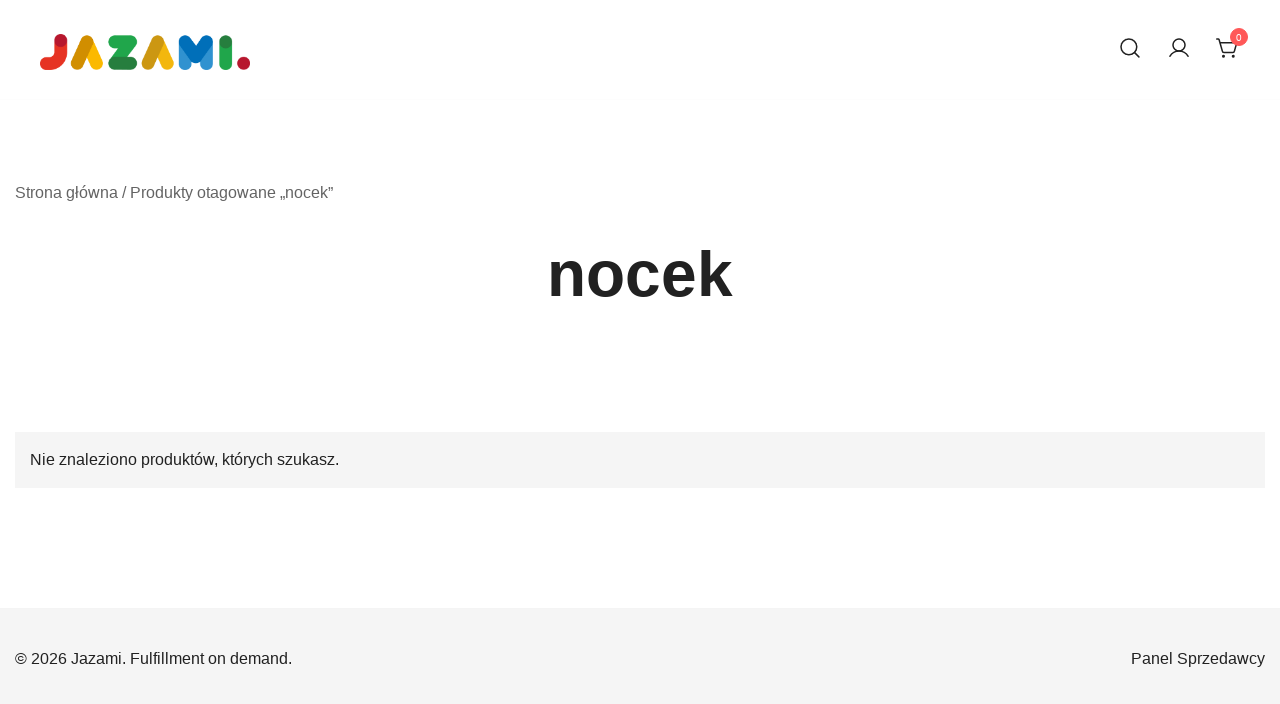

--- FILE ---
content_type: text/css
request_url: https://jazami.pl/wp-content/plugins/premium-blocks-for-gutenberg/assets/css/style.css?ver=1.9.4
body_size: 6280
content:
/**************** Premium Dual Heading *****************/
/*******************************************************/
.premium-dheading-block__container .premium-dheading-block__title {
    position: relative;
    padding: 0;
    margin: 0;
    display: inline-block;
    -webkit-transform: translate(0, 0);
    transform: translate(0, 0);
}

.premium-dheading-block__wrap {
    position: relative;
    display: inline-block;
}

.premium-dheading-block__container .premium-headingc-true {
    -webkit-text-fill-color: transparent;
    -webkit-background-clip: text;
}

.premium-dheading-block__container .premium-headings-true {
    -webkit-text-stroke-color: transparent;
    -webkit-text-fill-color: #fafafa;
    -webkit-text-stroke-width: 2px;
}

.premium-dheading-block__container .premium-headinga-true {
    background-size: 300% 300% !important;
    -webkit-animation: Gradient 10s ease-in-out infinite;
    -moz-animation: Gradient 10s ease-in-out infinite;
    animation: Gradient 10s ease-in-out infinite;
}

.premium-dheading-block__wrap .premium-dheading-block__link {
    position: absolute;
    top: 0;
    left: 0;
    width: 100%;
    height: 100%;
}

a.premium-dheading-block__link:focus,
a.premium-dheading-block__link:hover {
    outline: none;
    border: none;
    box-shadow: none;
}

@-webkit-keyframes Gradient {
    0% {
        background-position: 0% 50%;
    }

    50% {
        background-position: 100% 50%;
    }

    100% {
        background-position: 0% 50%;
    }
}

@-moz-keyframes Gradient {
    0% {
        background-position: 0% 50%;
    }

    50% {
        background-position: 100% 50%;
    }

    100% {
        background-position: 0% 50%;
    }
}

@keyframes Gradient {
    0% {
        background-position: 0% 50%;
    }

    50% {
        background-position: 100% 50%;
    }

    100% {
        background-position: 0% 50%;
    }
}

/**************** Premium Banner ***********************/
/*******************************************************/
.premium-banner .premium-banner__img,
.premium-banner .premium-banner__inner {
    display: block;
    position: relative;
}

.premium-banner .premium-banner__custom {
    display: -ms-flexbox;
    display: -webkit-flex;
    display: -moz-flex;
    display: -ms-flex;
    display: flex;
    height: 100%;
}

.premium-banner .premium-banner__custom .premium-banner__img {
    -webkit-flex-shrink: 0;
    flex-shrink: 0;
}

.premium-banner .premium-banner__img {
    min-width: 100%;
    max-width: 100%;
    -webkit-transition: opacity 0.35s;
    transition: opacity 0.35s;
}

.premium-banner .premium-banner__inner {
    z-index: 1;
    overflow: hidden;
    margin: 0 0 35px;
    text-align: center;
    -webkit-box-sizing: border-box;
    -moz-box-sizing: border-box;
    box-sizing: border-box;
    -webkit-transition: all 0.3s ease-in-out;
    transition: all 0.3s ease-in-out;
}

.premium-banner .premium-banner__inner *,
.premium-banner .premium-banner__inner .premium-banner__content {
    -webkit-box-sizing: border-box;
    -moz-box-sizing: border-box;
}

.premium-banner .premium-banner__title_wrap {
    background: transparent;
}

.premium-banner .premium-banner__inner .premium-banner__content {
    padding: 15px;
    -webkit-backface-visibility: hidden;
    backface-visibility: hidden;
    -webkit-box-sizing: border-box;
    -moz-box-sizing: border-box;
    box-sizing: border-box;
}

.premium-banner .premium-banner__effect1 .premium-banner__content,
.premium-banner .premium-banner__effect3 .premium-banner__content {
    padding: 35px;
}

.premium-banner .premium-banner__inner .premium-banner__content,
.premium-banner .premium-banner__inner .premium-banner__link {
    position: absolute;
    top: 0;
    left: 0;
    width: 100%;
    height: 100%;
}

.premium-banner .premium-banner__inner .premium-banner__link {
    display: block;
    background: 0 0;
    z-index: 1000;
    text-indent: 200%;
    white-space: nowrap;
    font-size: 0;
    opacity: 0;
}

/**
* Common Min Height Props
*/
/*.premium_banner_animation1.premium-banner-min-height img,
.premium_banner_animation2.premium-banner-min-height img,
.premium_banner_animation4.premium-banner-min-height img,
.premium_banner_animation5.premium-banner-min-height img,
.premium_banner_animation6.premium-banner-min-height img,
.premium_banner_animation13.premium-banner-min-height img {
    height: auto;
}*/
/**
* Effect 1
*/
.premium-banner .premium-banner__effect1 .premium-banner__img {
    width: -webkit-calc(100% + 50px) !important;
    width: calc(100% + 50px) !important;
    max-width: -webkit-calc(100% + 50px) !important;
    max-width: calc(100% + 50px) !important;
    -webkit-transition: opacity 0.35s, filter 0.35s, -webkit-transform 0.35s;
    transition: opacity 0.35s, filter 0.35s, -webkit-transform 0.35s;
    transition: opacity 0.35s, filter 0.35s, transform 0.35s;
    transition: opacity 0.35s, filter 0.35s, transform 0.35s,
        -webkit-transform 0.35s;
    -webkit-transform: translate3d(-40px, 0, 0);
    transform: translate3d(-40px, 0, 0);
}

.premium-banner .premium-banner__effect1 .premium-banner__content {
    top: auto;
    bottom: 0;
    min-height: 25%;
    height: auto;
    max-height: 100%;
    text-align: left;
}

.premium-banner .premium-banner__effect1 .premium-banner__desc_wrap,
.premium-banner .premium-banner__effect1 .premium-banner__title_wrap,
.premium-banner .premium-banner__effect1 .premium-banner-read-more {
    -webkit-transform: translate3d(0, 40px, 0);
    transform: translate3d(0, 40px, 0);
    -webkit-transition-delay: 0.05s;
    transition-delay: 0.05s;
    -webkit-transition-duration: 0.35s;
    transition-duration: 0.35s;
}

.premium-banner .premium-banner__effect1 .premium-banner__title_wrap {
    -webkit-transition: -webkit-transform 0.35s;
    transition: -webkit-transform 0.35s;
    transition: transform 0.35s;
    transition: transform 0.35s, -webkit-transform 0.35s;
}

.premium-banner .premium-banner__effect1 .premium-banner__desc_wrap,
.premium-banner .premium-banner__effect1 .premium-banner-read-more {
    margin-top: 10px;
    opacity: 0;
    -webkit-transition: opacity 0.2s, -webkit-transform 0.35s;
    transition: opacity 0.2s, -webkit-transform 0.35s;
    transition: opacity 0.2s, transform 0.35s;
    transition: opacity 0.2s, transform 0.35s, -webkit-transform 0.35s;
}

.premium-banner .premium-banner__effect1:hover .premium-banner__desc_wrap,
.premium-banner .premium-banner__effect1.hover_true .premium-banner__desc_wrap,
.premium-banner .premium-banner__effect1:hover .premium-banner-read-more,
.premium-banner .premium-banner__effect1.hover_true .premium-banner-read-more {
    opacity: 1;
    -webkit-transition-delay: 0.05s;
    transition-delay: 0.05s;
    -webkit-transition-duration: 0.35s;
    transition-duration: 0.35s;
}

.premium-banner .premium-banner__effect1:hover .premium-banner__desc_wrap,
.premium-banner .premium-banner__effect1.hover_true .premium-banner__desc_wrap,
.premium-banner .premium-banner__effect1:hover .premium-banner-read-more,
.premium-banner .premium-banner__effect1.hover_true .premium-banner-read-more,
.premium-banner .premium-banner__effect1:hover .premium-banner__title_wrap,
.premium-banner .premium-banner__effect1.hover_true .premium-banner__title_wrap,
.premium-banner .premium-banner__effect1:hover .premium-banner__img,
.premium-banner .premium-banner__effect1.hover_true .premium-banner__img {
    -webkit-transform: translate3d(0, 0, 0);
    transform: translate3d(0, 0, 0);
    -webkit-transition-delay: 0.05s;
    transition-delay: 0.05s;
    -webkit-transition-duration: 0.35s;
    transition-duration: 0.35s;
}

.premium-banner__effect1.premium-banner__zoomout .premium-banner__img,
.premium-banner__effect1.premium-banner__scale .premium-banner__img {
    -webkit-transform: translate3d(-40px, 0, 0) scale(1.1);
    transform: translate3d(-40px, 0, 0) scale(1.1);
}

/**
* Common Image Hover Effects
*/
.premium-banner__inner.premium-banner__sepia .premium-banner__img {
    -webkit-filter: sepia(30%);
    filter: sepia(30%);
}

.premium-banner__inner.premium-banner__bright .premium-banner__img {
    -webkit-filter: brightness(1);
    filter: brightness(1);
}

.premium-banner__inner.premium-banner__sepia:hover .premium-banner__img {
    -webkit-filter: sepia(0%);
    filter: sepia(0%);
}

.premium-banner__inner.premium-banner__bright:hover .premium-banner__img {
    -webkit-filter: brightness(1.2);
    filter: brightness(1.2);
}

/**
* Unique Image Hover Effects
*/
.premium-banner__effect3.premium-banner__none:hover .premium-banner__img,
.premium-banner__effect1.premium-banner__none:hover .premium-banner__img,
.premium-banner__effect5.premium-banner__none:hover .premium-banner__img,
.premium-banner__effect5.premium-banner__none:hover .premium-banner__img {
    -webkit-transform: translate3d(0, 0, 0);
    transform: translate3d(0, 0, 0);
}

.premium-banner__effect3.premium-banner__zoomin:hover .premium-banner__img,
.premium-banner__effect1.premium-banner__zoomin:hover .premium-banner__img,
.premium-banner__effect5.premium-banner__zoomin:hover .premium-banner__img {
    -webkit-transform: translate3d(0, 0, 0) scale(1.1);
    transform: translate3d(0, 0, 0) scale(1.1);
}

.premium-banner__effect3.premium-banner__zoomout:hover .premium-banner__img,
.premium-banner__effect1.premium-banner__zoomout:hover .premium-banner__img,
.premium-banner__effect5.premium-banner__zoomout:hover .premium-banner__img {
    -webkit-transform: translate3d(0, 0, 0) scale(1);
    transform: translate3d(0, 0, 0) scale(1);
}

.premium-banner__effect3.premium-banner__scale:hover .premium-banner__img,
.premium-banner__effect1.premium-banner__scale:hover .premium-banner__img,
.premium-banner__effect5.premium-banner__scale:hover .premium-banner__img {
    -webkit-transform: translate3d(0, 0, 0) scale(1.2) rotate(5deg);
    transform: translate3d(0, 0, 0) scale(1.2) rotate(5deg);
}

.premium-banner__effect3.premium-banner__gray:hover .premium-banner__img,
.premium-banner__effect1.premium-banner__gray:hover .premium-banner__img,
.premium-banner__effect5.premium-banner__gray:hover .premium-banner__img {
    -webkit-transform: translate3d(0, 0, 0);
    transform: translate3d(0, 0, 0);
    -webkit-filter: grayscale(100%);
    filter: grayscale(100%);
}

.premium-banner__effect3.premium-banner__blur:hover .premium-banner__img,
.premium-banner__effect1.premium-banner__blur:hover .premium-banner__img,
.premium-banner__effect5.premium-banner__blur:hover .premium-banner__img {
    -webkit-transform: translate3d(0, 0, 0);
    transform: translate3d(0, 0, 0);
    -webkit-filter: blur(3px);
    filter: blur(3px);
}

/**
* Effect 2
*/
.premium-banner .premium-banner__effect2 .premium-banner__content {
    top: auto;
    bottom: 0;
    padding: 15px;
    height: auto;
    background: #f2f2f2;
    color: #3c4a50;
    -webkit-transition: -webkit-transform 0.35s;
    transition: -webkit-transform 0.35s;
    transition: transform 0.35s;
    transition: transform 0.35s, -webkit-transform 0.35s;
    -webkit-transform: translate3d(0, 100%, 0);
    transform: translate3d(0, 100%, 0);
}

.premium-banner .premium-banner__effect2 .premium-banner__desc_wrap {
    position: absolute;
    top: auto;
    bottom: 100%;
    left: 0;
    width: 100%;
    padding: 15px;
    opacity: 0;
    -webkit-transition: opacity 0.35s;
    transition: opacity 0.35s;
}

.premium-banner .premium-banner__effect2 .premium-banner__title_wrap,
.premium_banner_animation5 .premium-banner-read-more {
    -webkit-transition: -webkit-transform 0.35s;
    transition: -webkit-transform 0.35s;
    transition: transform 0.35s;
    transition: transform 0.35s, -webkit-transform 0.35s;
    -webkit-transform: translate3d(0, 200%, 0);
    transform: translate3d(0, 200%, 0);
    text-align: center;
}

.premium-banner .premium-banner__effect2 .premium-banner__title_wrap {
    margin: 10px 0;
}

.premium-banner .premium-banner__effect2:hover .premium-banner__desc_wrap,
.premium-banner .premium-banner__effect2.hover_true .premium-banner__desc_wrap,
.premium-banner .premium-banner__effect2:hover .premium-banner__desc_wrap *,
.premium-banner .premium-banner__effect2.hover_true .premium-banner__desc_wrap * {
    opacity: 1 !important;
    z-index: 99 !important;
    -webkit-backface-visibility: hidden !important;
    backface-visibility: hidden !important;
}

.premium-banner .premium-banner__effect2:hover .premium-banner__content,
.premium-banner .premium-banner__effect2.hover_true .premium-banner__content,
.premium-banner .premium-banner__effect2:hover .premium-banner__title_wrap,
.premium-banner .premium-banner__effect2.hover_true .premium-banner__title_wrap,
.premium_banner_animation5:hover .premium-banner-read-more,
.premium_banner_animation5.hover_true .premium-banner-read-more {
    -webkit-transform: translateY(0);
    -ms-transform: translateY(0);
    transform: translateY(0);
}

.premium-banner .premium-banner__effect2:hover .premium-banner__title_wrap {
    -webkit-transition-delay: 0.05s;
    transition-delay: 0.05s;
}

/**
* Unique Image Hover Effects
*/
.premium-banner .premium-banner__effect2 .premium-banner__img,
.premium-banner .premium-banner__effect4 .premium-banner__img,
.premium-banner .premium-banner__effect5 .premium-banner__img,
.premium-banner .premium-banner__effect6 .premium-banner__img {
    -webkit-transition: opacity 0.35s, filter 0.35s, -webkit-transform 0.35s;
    transition: opacity 0.35s, filter 0.35s, -webkit-transform 0.35s;
    transition: opacity 0.35s, filter 0.35s, transform 0.35s;
    transition: opacity 0.35s, filter 0.35s, transform 0.35s,
        -webkit-transform 0.35s;
}

.premium-banner__effect2.premium-banner__zoomout .premium-banner__img,
.premium-banner__effect2.premium-banner__scale .premium-banner__img,
.premium-banner__effect4.premium-banner__zoomout .premium-banner__img,
.premium-banner__effect4.premium-banner__scale .premium-banner__img,
.premium-banner__effect6.premium-banner__zoomout .premium-banner__img,
.premium-banner__effect6.premium-banner__scale .premium-banner__img {
    -webkit-transform: scale(1.1);
    transform: scale(1.1);
}

.premium-banner__effect2.premium-banner__zoomin:hover .premium-banner__img,
.premium-banner__effect4.premium-banner__zoomin:hover .premium-banner__img,
.premium-banner__effect6.premium-banner__zoomin:hover .premium-banner__img {
    -webkit-transform: scale(1.1);
    transform: scale(1.1);
}

.premium-banner__effect2.premium-banner__zoomout:hover .premium-banner__img,
.premium-banner__effect4.premium-banner__zoomout:hover .premium-banner__img,
.premium-banner__effect6.premium-banner__zoomout:hover .premium-banner__img {
    -webkit-transform: scale(1);
    transform: scale(1);
}

.premium-banner__effect2.premium-banner__scale:hover .premium-banner__img,
.premium-banner__effect4.premium-banner__scale:hover .premium-banner__img,
.premium-banner__effect6.premium-banner__scale:hover .premium-banner__img {
    -webkit-transform: scale(1.2) rotate(5deg);
    transform: scale(1.2) rotate(5deg);
}

.premium-banner__effect2.premium-banner__gray:hover .premium-banner__img,
.premium-banner__effect4.premium-banner__gray:hover .premium-banner__img,
.premium-banner__effect6.premium-banner__gray:hover .premium-banner__img {
    -webkit-filter: grayscale(100%);
    filter: grayscale(100%);
}

.premium-banner__effect2.premium-banner__blur:hover .premium-banner__img,
.premium-banner__effect4.premium-banner__blur:hover .premium-banner__img,
.premium-banner__effect6.premium-banner__blur:hover .premium-banner__img {
    -webkit-filter: blur(3px);
    filter: blur(3px);
}

/**
* Effect 3
*/
.premium-banner .premium-banner__effect3 .premium-banner__img {
    width: -webkit-calc(100% + 20px) !important;
    width: calc(100% + 20px) !important;
    max-width: -webkit-calc(100% + 20px) !important;
    max-width: calc(100% + 20px) !important;
    -webkit-transition: opacity 0.35s, filter 0.35s, -webkit-transform 0.35s;
    transition: opacity 0.35s, filter 0.35s, -webkit-transform 0.35s;
    transition: opacity 0.35s, filter 0.35s, transform 0.35s;
    transition: opacity 0.35s, filter 0.35s, transform 0.35s,
        -webkit-transform 0.35s;
    -webkit-transform: translate3d(-10px, 0, 0);
    transform: translate3d(-10px, 0, 0);
    -webkit-backface-visibility: hidden;
    backface-visibility: hidden;
}

.premium-banner__effect3.premium-banner__zoomout .premium-banner__img,
.premium-banner__effect3.premium-banner__scale .premium-banner__img {
    -webkit-transform: translate3d(-10px, 0, 0) scale(1.1);
    transform: translate3d(-10px, 0, 0) scale(1.1);
}

.premium-banner .premium-banner__effect3 .premium-banner__content {
    text-align: left;
}

.premium-banner .premium-banner__effect3 .premium-banner__title_wrap {
    position: relative;
    overflow: hidden;
    padding: 5px 0 10px;
}

.premium-banner .premium-banner__effect3 .premium-banner__title_wrap::after {
    position: absolute;
    content: "";
    bottom: 0;
    left: 0;
    width: 100%;
    height: 1px;
    background: #fff;
    -webkit-transition: -webkit-transform 0.35s;
    transition: -webkit-transform 0.35s;
    transition: transform 0.35s;
    transition: transform 0.35s, -webkit-transform 0.35s;
    -webkit-transform: translate3d(-101%, 0, 0);
    transform: translate3d(-101%, 0, 0);
}

.premium-banner .premium-banner__effect3:hover .premium-banner__title_wrap::after,
.premium-banner .premium-banner__effect3.hover_true .premium-banner__title_wrap::after {
    -webkit-transform: translate3d(0, 0, 0);
    transform: translate3d(0, 0, 0);
}

.premium-banner .premium-banner__effect3 .premium-banner__desc_wrap,
.premium_banner_animation13 .premium-banner-read-more {
    padding: 15px 0;
    opacity: 0;
    -webkit-transition: opacity 0.35s, -webkit-transform 0.35s;
    transition: opacity 0.35s, -webkit-transform 0.35s;
    transition: opacity 0.35s, transform 0.35s;
    transition: opacity 0.35s, transform 0.35s, -webkit-transform 0.35s;
    -webkit-transform: translate3d(100%, 0, 0);
    transform: translate3d(100%, 0, 0);
}

.premium-banner .premium-banner__effect3:hover .premium-banner__desc_wrap,
.premium-banner .premium-banner__effect3.hover_true .premium-banner__desc_wrap,
.premium_banner_animation13:hover .premium-banner-read-more,
.premium_banner_animation13.hover_true .premium-banner-read-more {
    opacity: 1;
    -webkit-transform: translate3d(0, 0, 0);
    transform: translate3d(0, 0, 0);
}

/**
* Effect 4
*/
.premium-banner .premium-banner__effect4 .premium-banner__img {
    width: 100%;
}

.premium-banner .premium-banner__effect4 .premium-banner__content::before {
    position: absolute;
    content: "";
    top: 0;
    left: 0;
    width: 100%;
    height: 100%;
    opacity: 0;
    -webkit-transform: translate3d(0, 50%, 0);
    transform: translate3d(0, 50%, 0);
}

.premium-banner .premium-banner__effect4 .premium-banner__title_wrap {
    position: absolute;
    top: 50%;
    left: 0;
    width: 100%;
    padding: 15px;
    -webkit-transition: -webkit-transform 0.35s, color 0.35s;
    -webkit-transition: color 0.35s, -webkit-transform 0.35s;
    transition: color 0.35s, -webkit-transform 0.35s;
    transition: transform 0.35s, color 0.35s;
    transition: transform 0.35s, color 0.35s, -webkit-transform 0.35s;
    -webkit-transform: translate3d(0, -50%, 0);
    transform: translate3d(0, -50%, 0);
}

.premium-banner .premium-banner__effect4 .premium-banner__desc_wrap,
.premium_banner_animation2 .premium-banner-read-more,
.premium-banner .premium-banner__effect4 .premium-banner__content::before {
    -webkit-transition: opacity 0.35s, -webkit-transform 0.35s;
    transition: opacity 0.35s, -webkit-transform 0.35s;
    transition: opacity 0.35s, transform 0.35s;
    transition: opacity 0.35s, transform 0.35s, -webkit-transform 0.35s;
}

.premium-banner .premium-banner__effect4 .premium-banner__desc_wrap,
.premium_banner_animation2 .premium-banner-read-more {
    position: absolute;
    bottom: 0;
    left: 0;
    padding: 15px;
    width: 100%;
    max-height: 50%;
    opacity: 0;
    -webkit-transform: translate3d(0, 10px, 0);
    transform: translate3d(0, 10px, 0);
}

.premium-banner .premium-banner__effect4:hover .premium-banner__title_wrap,
.premium-banner .premium-banner__effect4.hover_true .premium-banner__title_wrap {
    color: #fff;
    -webkit-transform: translate3d(0, -40px, 0);
    transform: translate3d(0, -40px, 0);
}

.premium_banner_animation2:hover .premium-banner-read-more,
.premium_banner_animation2.hover_true .premium-banner-read-more,
.premium-banner .premium-banner__effect4:hover .premium-banner__content::before,
.premium-banner .premium-banner__effect4.hover_true .premium-banner__content::before {
    opacity: 1;
    -webkit-transform: translate3d(0, 0, 0);
    transform: translate3d(0, 0, 0);
}

.premium-banner .premium-banner__effect4:hover .premium-banner__desc_wrap,
.premium-banner .premium-banner__effect4.hover_true .premium-banner__desc_wrap {
    opacity: 1;
    -webkit-transform: translate3d(0, -30px, 0);
    transform: translate3d(0, -30px, 0);
}

/**
* Effect 5
*/
.premium-banner .premium-banner__effect5 .premium-banner__img {
    width: -webkit-calc(100% + 40px) !important;
    width: calc(100% + 40px) !important;
    max-width: -webkit-calc(100% + 40px) !important;
    max-width: calc(100% + 40px) !important;
}

.premium-banner .premium-banner__effect5 .premium-banner__content {
    padding: 30px;
}

.premium-banner .premium-banner__effect5 .premium-banner__content::after,
.premium-banner .premium-banner__effect5 .premium-banner__content::before {
    position: absolute;
    content: "";
    opacity: 0;
}

.premium-banner .premium-banner__effect5 .premium-banner__content::before {
    top: 50px;
    right: 30px;
    bottom: 50px;
    left: 30px;
    border-top: 1px solid #fff;
    border-bottom: 1px solid #fff;
    -webkit-transform: scale(0, 1);
    -ms-transform: scale(0, 1);
    transform: scale(0, 1);
    -webkit-transform-origin: 0 0;
    -ms-transform-origin: 0 0;
    transform-origin: 0 0;
}

.premium-banner .premium-banner__effect5 .premium-banner__content::after {
    top: 30px;
    right: 50px;
    bottom: 30px;
    left: 50px;
    border-right: 1px solid #fff;
    border-left: 1px solid #fff;
    -webkit-transform: scale(1, 0);
    -ms-transform: scale(1, 0);
    transform: scale(1, 0);
    -webkit-transform-origin: 100% 0;
    -ms-transform-origin: 100% 0;
    transform-origin: 100% 0;
}

.premium-banner .premium-banner__effect5 .premium-banner__title_wrap {
    padding: 50px 30px 0 30px;
    -webkit-transition: -webkit-transform 0.35s;
    transition: -webkit-transform 0.35s;
    transition: transform 0.35s;
    transition: transform 0.35s, -webkit-transform 0.35s;
}

.premium-banner .premium-banner__effect5 .premium-banner__desc_wrap,
.premium_banner_animation4 .premium-banner-read-more {
    padding: 10px 30px;
    opacity: 0;
    overflow: hidden;
    -webkit-transform: translate3d(0, -10px, 0);
    transform: translate3d(0, -10px, 0);
}

.premium-banner .premium-banner__effect5 .premium-banner__title_wrap,
.premium-banner .premium-banner__effect5 .premium-banner__img {
    -webkit-transform: translate3d(-30px, 0, 0);
    transform: translate3d(-30px, 0, 0);
}

.premium-banner__effect5.premium-banner__zoomout .premium-banner__img,
.premium-banner__effect5.premium-banner__scale .premium-banner__img {
    -webkit-transform: translate3d(-30px, 0, 0) scale(1.1);
    transform: translate3d(-30px, 0, 0) scale(1.1);
}

.premium-banner .premium-banner__effect5 .premium-banner__desc_wrap,
.premium_banner_animation4 .premium-banner-read-more,
.premium-banner .premium-banner__effect5 .premium-banner__content::after,
.premium-banner .premium-banner__effect5 .premium-banner__content::before {
    /*.premium-banner .premium-banner__effect5 .premium-banner__img */
    -webkit-transition: opacity 0.35s, -webkit-transform 0.35s;
    transition: opacity 0.35s, -webkit-transform 0.35s;
    transition: opacity 0.35s, transform 0.35s;
    transition: opacity 0.35s, transform 0.35s, -webkit-transform 0.35s;
}

.premium-banner .premium-banner__effect5:hover .premium-banner__content::after,
.premium-banner .premium-banner__effect5.hover_true .premium-banner__content::after,
.premium-banner .premium-banner__effect5:hover .premium-banner__content::before,
.premium-banner .premium-banner__effect5.hover_true .premium-banner__content::before {
    opacity: 1;
    -webkit-transform: scale(1);
    -ms-transform: scale(1);
    transform: scale(1);
}

.premium-banner .premium-banner__effect5:hover .premium-banner__desc_wrap,
.premium-banner .premium-banner__effect5.hover_true .premium-banner__desc_wrap,
.premium_banner_animation4:hover .premium-banner-read-more,
.premium_banner_animation4.hover_true .premium-banner-read-more,
.premium-banner .premium-banner__effect5:hover .premium-banner__title_wrap,
.premium-banner .premium-banner__effect5.hover_true .premium-banner__title_wrap {
    opacity: 1;
    -webkit-transform: translate3d(0, 0, 0);
    transform: translate3d(0, 0, 0);
}

.premium-banner .premium-banner__effect5:hover .premium-banner__desc_wrap,
.premium-banner .premium-banner__effect5:hover .premium-banner__content::after,
.premium-banner .premium-banner__effect5:hover .premium-banner__title_wrap,
.premium-banner .premium-banner__effect5:hover .premium-banner__img {
    -webkit-transition-delay: 0.15s;
    transition-delay: 0.15s;
}

/**
* Effect 6
*/
.premium-banner .premium-banner__effect6 .premium-banner__content {
    padding: 45px;
}

.premium-banner .premium-banner__effect6 .premium-banner__content::before {
    position: absolute;
    content: "";
    top: 30px;
    right: 30px;
    bottom: 30px;
    left: 30px;
    border: 1px solid #fff;
}

.premium-banner .premium-banner__effect6 .premium-banner__title_wrap {
    margin: 20px 0 10px;
    -webkit-transition: -webkit-transform 0.35s;
    transition: -webkit-transform 0.35s;
    transition: transform 0.35s;
    transition: transform 0.35s, -webkit-transform 0.35s;
    -webkit-transform: translate3d(0, 100%, 0);
    transform: translate3d(0, 100%, 0);
}

.premium-banner .premium-banner__effect6 .premium-banner__desc_wrap,
.premium_banner_animation6 .premium-banner-read-more,
.premium-banner .premium-banner__effect6 .premium-banner__content::before {
    opacity: 0;
    -webkit-transition: opacity 0.35s, -webkit-transform 0.35s;
    transition: opacity 0.35s, -webkit-transform 0.35s;
    transition: opacity 0.35s, transform 0.35s;
    transition: opacity 0.35s, transform 0.35s, -webkit-transform 0.35s;
    -webkit-transform: scale(0);
    -ms-transform: scale(0);
    transform: scale(0);
}

.premium_banner_animation6 .premium-banner-read-more {
    margin-top: 10px;
}

.premium-banner .premium-banner__effect6:hover .premium-banner__title_wrap,
.premium-banner .premium-banner__effect6.hover_true .premium-banner__title_wrap {
    -webkit-transform: translate3d(0, 0, 0);
    transform: translate3d(0, 0, 0);
}

.premium-banner .premium-banner__effect6:hover .premium-banner__desc_wrap,
.premium-banner .premium-banner__effect6.hover_true .premium-banner__desc_wrap,
.premium_banner_animation6:hover .premium-banner-read-more,
.premium_banner_animation6.hover_true .premium-banner-read-more,
.premium-banner .premium-banner__effect6:hover .premium-banner__content::before,
.premium-banner .premium-banner__effect6.hover_true .premium-banner__content::before {
    opacity: 1;
    -webkit-transform: scale(1);
    -ms-transform: scale(1);
    transform: scale(1);
}

/**
* Responsive
*/
@media (max-width: 767px) {
    .premium-banner__responsive_true .premium-banner__desc_wrap {
        display: none;
    }
}

/**
* Global
*/
.premium-banner .premium-banner__title,
.premium-banner .premium-banner__desc {
    padding: 0 !important;
    margin: 0 !important;
}

/**************** Premium Pricing Table ****************/
/*******************************************************/
.premium-pricing-table {
    position: relative;
    overflow: hidden;
}

/**
* Price
*/
.premium-pricing-table .premium-pricing-table__price_wrap {
    display: -ms-flexbox;
    display: -webkit-flex;
    display: -moz-flex;
    display: -ms-flex;
    display: flex;
    justify-content: center;
}

.premium-pricing-table .premium-pricing-table__price_wrap span:nth-child(-n + 3),
.premium-pricing-table .premium-pricing-table__price_wrap strike {
    line-height: 1em;
}

.premium-pricing-table .premium-pricing-table__button {
    cursor: pointer;
    display: inline-block;
    width: 30%;
    margin: 0 auto;
}

.premium-pricing-table .premium-pricing-table__button_link {
    display: block;
}

.premium-pricing-table .premium-pricing-table__button_link {
    -webkit-transition: all 0.3s ease-in-out;
    -moz-transition: all 0.3s ease-in-out;
    -ms-transition: all 0.3s ease-in-out;
    transition: all 0.3s ease-in-out;
}

.premium-pricing-table .premium-pricing-table__badge_wrap {
    position: absolute;
    top: 0;
    z-index: 99;
}

.premium-pricing-table .premium-pricing-table__badge_right {
    right: 0;
}

.premium-pricing-table .premium-pricing-table__badge_left {
    left: 0;
}

.premium-pricing-table .premium-pricing-table__badge_right .premium-pricing-table__badge {
    width: 0;
    height: 0;
    border-bottom: 150px solid transparent;
    border-right: 150px solid;
    border-right-color: currentcolor;
    border-left: 150px solid transparent;
    border-right-color: #6ec1e4;
}

.premium-pricing-table .premium-pricing-table__badge_left .premium-pricing-table__badge {
    width: 0;
    height: 0;
    border-top: 150px solid;
    border-top-color: currentcolor;
    border-bottom: 150px solid transparent;
    border-right: 150px solid transparent;
    border-top-color: #6ec1e4;
}

.premium-pricing-table .premium-pricing-table__badge_wrap span {
    position: absolute;
    top: 35px;
    width: 100px;
    text-align: center;
    -webkit-transform: rotate(-45deg);
    transform: rotate(-45deg);
    display: block;
}

.premium-pricing-table .premium-pricing-table__badge_right span {
    -webkit-transform: rotate(45deg);
    transform: rotate(45deg);
    right: 0;
}

/**
* List Items
*/
.premium-pricing-table ul.premium-pricing-table__list {
    margin: 0 !important;
    padding: 0;
    list-style-position: inside;
}

.premium-pricing-table .premium-pricing-table__list.list-check li:before {
    content: "✓";
    margin-right: 8px;
}

/**************** Premium Maps *************************/
/*******************************************************/
.premium-maps__wrap {
    width: 100%;
    height: 500px;
}

.premium-maps__wrap h3.premium-maps__title {
    margin-bottom: 0.2em;
    font-weight: 600;
    margin-top: 0;
    padding: 0;
}

/**************** Premium Testimonials *****************/
/*******************************************************/
.premium-testimonial__wrap {
    width: 100%;
    background: transparent;
    overflow: hidden;
    -webkit-transition: all 0.3s ease-in-out;
    -moz-transition: all 0.3s ease-in-out;
    -o-transition: all 0.3s ease-in-out;
    -ms-transition: all 0.3s ease-in-out;
    transition: all 0.3s ease-in-out;
}

.premium-testimonial__container {
    position: relative;
}

.premium-testimonial__content {
    padding: 20px;
}

.premium-testimonial__content .premium-testimonial__img {
    border-style: solid;
}

.premium-testimonial__content .premium-testimonial__text_wrap {
    margin: 1em 0;
}

.premium-testimonial__wrap .premium-testimonial__author,
.premium-testimonial__wrap .premium-testimonial__author_comp,
.premium-testimonial__wrap .premium-testimonial__link_wrap {
    display: inline-block;
    margin: 0;
    padding: 0;
}

.premium-testimonial__wrap .premium-testimonial__link_wrap a {
    position: absolute;
    top: 0;
    left: 0;
    width: 100%;
    height: 100%;
}

.premium-testimonial__wrap .premium-testimonial__link_wrap {
    position: relative;
}

.premium-testimonial__container .premium-testimonial__upper,
.premium-testimonial__container .premium-testimonial__lower {
    position: absolute;
    z-index: 1;
}

.premium-testimonial__container .premium-testimonial__upper {
    top: 40px;
    left: 12px;
}

.premium-testimonial__container .premium-testimonial__lower {
    right: 12px;
    bottom: 3px;
}

.premium-testimonial__upper svg,
.premium-testimonial__lower svg {
    width: 5em;
}

/**************** Premium Count Up *********************/
/*******************************************************/
.premium-countup__wrap,
.premium-countup__desc {
    display: -ms-flexbox;
    display: -webkit-flex;
    display: -moz-flex;
    display: -ms-flex;
    display: flex;
    align-items: baseline;
}

.premium-countup__wrap .premium-countup__title {
    margin: 0;
    padding: 0;
}

.premium-countup__wrap {
    align-items: center;
}

.premium-countup__desc p {
    margin: 0;
    padding: 0;
}

.premium-countup__wrap .premium-countup__icon {
    display: inline;
}

/**************** Premium Icon *************************/
/*******************************************************/
.premium-icon__alert,
.premium-countup__alert {
    padding: 10px;
    color: #b94a48;
    background-color: #f2dede;
    border-color: #eed3d7;
    text-align: center;
}

.premium-icon__container .premium-icon.dashicons,
.premium-icon__container .premium-icon.dashicons::before,
.premium-icon-box .premium-icon-box__icon.dashicons,
.premium-icon-box .premium-icon-box__icon.dashicons::before,
.premium-video-box .premium-video-box__play_icon.dashicons,
.premium-video-box .premium-video-box__play_icon.dashicons::before {
    display: inline-block;
    width: auto;
    height: auto;
}

/*
* Hover Effects
*/
.premium-icon__pulse:hover,
.premium-icon-box:hover .premium-icon__pulse {
    animation: pa-hvr-pulse 0.3s ease-in-out alternate infinite;
    -webkit-animation: pa-hvr-pulse 0.3s ease-in-out alternate infinite;
    -moz-animation: pa-hvr-pulse 0.3s ease-in-out alternate infinite;
    -ms-animation: pa-hvr-pulse 0.3s ease-in-out alternate infinite;
}

.premium-icon__buzz:hover,
.premium-icon-box:hover .premium-icon__buzz {
    -webkit-animation: pa-hvr-buzz 0.3s ease-out infinite;
    -moz-animation: pa-hvr-buzz 0.3s ease-out infinite;
    -ms-animation: pa-hvr-buzz 0.3s ease-out infinite;
    animation: pa-hvr-buzz 0.3s ease-out infinite;
}

.premium-icon__rotate,
.premium-icon-box .premium-icon__rotate {
    -webkit-transition: all 0.5s ease-out;
    -moz-transition: all 0.5s ease-out;
    -ms-transition: all 0.5s ease-out;
    -o-transition: all 0.5s ease-out;
    transition: all 0.5s ease-out;
    -webkit-transform: rotate(0deg);
    -moz-transform: rotate(0deg);
    -ms-transform: rotate(0deg);
    -o-transform: rotate(0deg);
    transform: rotate(0deg);
}

.premium-icon__rotate:hover,
.premium-icon-box:hover .premium-icon__rotate {
    -webkit-transform: rotate(360deg);
    -moz-transform: rotate(360deg);
    -ms-transform: rotate(360deg);
    -o-transform: rotate(360deg);
    transform: rotate(360deg);
}

.premium-icon__drotate,
.premium-icon-box .premium-icon__drotate {
    -webkit-transition: all 0.5s ease-out;
    -moz-transition: all 0.5s ease-out;
    -ms-transition: all 0.5s ease-out;
    -o-transition: all 0.5s ease-out;
    transition: all 0.5s ease-out;
    -webkit-transform: rotateY(0deg);
    -moz-transform: rotateY(0deg);
    -ms-transform: rotateY(0deg);
    -o-transform: rotateY(0deg);
    transform: rotateY(0deg);
}

.premium-icon__drotate:hover,
.premium-icon-box:hover:hover .premium-icon__drotate {
    -webkit-transform: rotateY(360deg);
    -moz-transform: rotateY(360deg);
    -ms-transform: rotateY(360deg);
    -o-transform: rotateY(360deg);
    transform: rotateY(360deg);
}

/* Drop Shadow */
.premium-icon__drop,
.premium-icon-box .premium-icon__drop {
    display: inline-block;
    vertical-align: middle;
    -webkit-transform: translateZ(0);
    transform: translateZ(0);
    box-shadow: 0 0 1px rgba(0, 0, 0, 0);
    -webkit-backface-visibility: hidden;
    backface-visibility: hidden;
    -moz-osx-font-smoothing: grayscale;
    position: relative;
    -webkit-transition-duration: 0.3s;
    transition-duration: 0.3s;
    -webkit-transition-property: transform;
    transition-property: transform;
}

.premium-icon__drop::after,
.premium-icon-box .premium-icon__drop::after {
    pointer-events: none;
    position: absolute;
    z-index: -1;
    content: "";
    top: 100%;
    left: 5%;
    height: 10px;
    width: 90%;
    opacity: 0;
    background: -webkit-radial-gradient(center,
            ellipse,
            rgba(0, 0, 0, 0.35) 0%,
            rgba(0, 0, 0, 0) 80%);
    background: radial-gradient(ellipse at center,
            rgba(0, 0, 0, 0.35) 0%,
            rgba(0, 0, 0, 0) 80%);
    -webkit-transition-duration: 0.3s;
    transition-duration: 0.3s;
    -webkit-transition-property: transform, opacity;
    transition-property: transform, opacity;
}

.premium-icon__drop:hover,
.premium-icon-box:hover .premium-icon__drop {
    -webkit-transform: translateY(-5px);
    transform: translateY(-5px);
}

.premium-icon__drop:hover:after,
.premium-icon-box:hover .premium-icon__drop:after {
    opacity: 1;
    -webkit-transform: translateY(5px);
    transform: translateY(5px);
}

.premium-icon__wobble,
.premium-icon-box .premium-icon__wobble {
    display: inline-block;
    vertical-align: middle;
    -webkit-transform: translateZ(0);
    transform: translateZ(0);
    box-shadow: 0 0 1px rgba(0, 0, 0, 0);
    -webkit-backface-visibility: hidden;
    backface-visibility: hidden;
    -moz-osx-font-smoothing: grayscale;
}

.premium-icon__wobble:hover,
.premium-icon-box:hover .premium-icon__wobble {
    -webkit-animation-name: pa-hvr-wobble;
    animation-name: pa-hvr-wobble;
    -webkit-animation-duration: 1s;
    animation-duration: 1s;
    -webkit-animation-timing-function: ease-in-out;
    animation-timing-function: ease-in-out;
    -webkit-animation-iteration-count: 1;
    animation-iteration-count: 1;
}

/* Pulse Grow */
@-webkit-keyframes pa-hvr-pulse {
    to {
        -webkit-transform: scale(1.1);
        transform: scale(1.1);
    }
}

@keyframes pa-hvr-pulse {
    to {
        -webkit-transform: scale(1.1);
        transform: scale(1.1);
    }
}

/* Buzz */
@-webkit-keyframes pa-hvr-buzz {
    50% {
        -webkit-transform: translateX(3px) rotate(2deg);
        transform: translateX(3px) rotate(2deg);
    }

    100% {
        -webkit-transform: translateX(-3px) rotate(-2deg);
        transform: translateX(-3px) rotate(-2deg);
    }
}

@keyframes pa-hvr-buzz {
    50% {
        -webkit-transform: translateX(3px) rotate(3deg);
        transform: translateX(3px) rotate(3deg);
    }

    100% {
        -webkit-transform: translateX(-3px) rotate(-3deg);
        transform: translateX(-3px) rotate(-3deg);
    }
}

/* Wobble Vertical */
@-webkit-keyframes pa-hvr-wobble {
    16.65% {
        -webkit-transform: translateY(8px);
        transform: translateY(8px);
    }

    33.3% {
        -webkit-transform: translateY(-6px);
        transform: translateY(-6px);
    }

    49.95% {
        -webkit-transform: translateY(4px);
        transform: translateY(4px);
    }

    66.6% {
        -webkit-transform: translateY(-2px);
        transform: translateY(-2px);
    }

    83.25% {
        -webkit-transform: translateY(1px);
        transform: translateY(1px);
    }

    100% {
        -webkit-transform: translateY(0);
        transform: translateY(0);
    }
}

@keyframes pa-hvr-wobble {
    16.65% {
        -webkit-transform: translateY(8px);
        transform: translateY(8px);
    }

    33.3% {
        -webkit-transform: translateY(-6px);
        transform: translateY(-6px);
    }

    49.95% {
        -webkit-transform: translateY(4px);
        transform: translateY(4px);
    }

    66.6% {
        -webkit-transform: translateY(-2px);
        transform: translateY(-2px);
    }

    83.25% {
        -webkit-transform: translateY(1px);
        transform: translateY(1px);
    }

    100% {
        -webkit-transform: translateY(0);
        transform: translateY(0);
    }
}

/**************** Premium Button ***********************/
/*******************************************************/
.premium-button {
    display: inline-block;
    position: relative;
    overflow: hidden;
    cursor: pointer;
    -webkit-transition: all 0.2s ease-in-out !important;
    -moz-transition: all 0.2s ease-in-out !important;
    -ms-transition: all 0.2s ease-in-out !important;
    -o-transition: all 0.2s ease-in-out !important;
    transition: all 0.2s ease-in-out !important;
    background: #eee;
    text-decoration: none;
    white-space: normal;
    word-break: break-all;
}

.premium-button__sm {
    padding: 12px 24px;
    font-size: 14px;
    line-height: 1;
}

.premium-button__md {
    padding: 14px 26px;
    font-size: 16px;
    line-height: 1.2;
}

.premium-button__lg {
    padding: 16px 28px;
    font-size: 18px;
    line-height: 1.3333;
}

.premium-button__block {
    font-size: 15px;
    line-height: 1;
    padding: 12px 24px;
    width: 100%;
    text-align: center;
}

/**
* Effect 1
*/
.premium-button__slide .premium-button,
.premium-button__shutter .premium-button,
.premium-button__radial .premium-button {
    display: inline-block;
    vertical-align: middle;
    -webkit-transform: perspective(1px) translateZ(0);
    transform: perspective(1px) translateZ(0);
    box-shadow: 0 0 1px transparent;
    position: relative;
    -webkit-transition-property: color;
    transition-property: color;
    -webkit-transition-duration: 0.15s;
    transition-duration: 0.15s;
}

.premium-button__slide .premium-button::before,
.premium-button__shutter .premium-button::before,
.premium-button__radial .premium-button::before {
    content: "";
    position: absolute;
    background: #bbb;
    z-index: -1;
    top: 0;
    left: 0;
    right: 0;
    bottom: 0;
    -webkit-transform: scaleY(0);
    transform: scaleY(0);
    -webkit-transform-origin: 50% 0;
    transform-origin: 50% 0;
    -webkit-transition-property: transform;
    transition-property: transform;
    -webkit-transition-duration: 0.15s;
    transition-duration: 0.15s;
    -webkit-transition-timing-function: ease-out;
    transition-timing-function: ease-out;
}

.premium-button__slide.premium-button__bottom .premium-button:before {
    -webkit-transform-origin: 50% 100%;
    transform-origin: 50% 100%;
}

.premium-button__slide.premium-button__left .premium-button:before {
    -webkit-transform: scaleX(0);
    transform: scaleX(0);
    -webkit-transform-origin: 0% 50%;
    transform-origin: 0% 50%;
}

.premium-button__slide.premium-button__right .premium-button:before {
    -webkit-transform: scaleX(0);
    transform: scaleX(0);
    -webkit-transform-origin: 100% 50%;
    transform-origin: 100% 50%;
}

.premium-button__slide.premium-button__top .premium-button:hover:before,
.premium-button__slide.premium-button__bottom .premium-button:hover:before {
    -webkit-transform: scaleY(1);
    transform: scaleY(1);
}

.premium-button__slide.premium-button__right .premium-button:hover:before,
.premium-button__slide.premium-button__left .premium-button:hover:before,
.premium-button__shutouthor .premium-button:hover:before,
.premium-button__shutoutver .premium-button:hover:before {
    -webkit-transform: scaleX(1);
    transform: scaleX(1);
}

/**
* Effect 2
*/
.premium-button__shutouthor .premium-button:before,
.premium-button__scshutoutver .premium-button:before {
    -webkit-transform: scaleY(0);
    transform: scaleY(0);
    -webkit-transform-origin: 100% 50%;
    transform-origin: 100% 50%;
}

.premium-button__shutoutver .premium-button:before,
.premium-button__scshutouthor .premium-button:before {
    -webkit-transform: scaleX(0);
    transform: scaleX(0);
    -webkit-transform-origin: 50% 50%;
    transform-origin: 50% 50%;
}

.premium-button__scshutouthor .premium-button:hover:before {
    -webkit-transform: scaleX(0.9);
    transform: scaleX(0.9);
}

.premium-button__scshutoutver .premium-button:hover:before {
    -webkit-transform: scaleY(0.8);
    transform: scaleY(0.8);
}

/*Diagonal*/
.premium-button__dshutinhor .premium-button:before,
.premium-button__dshutinver .premium-button:before {
    top: 50%;
    left: 50%;
    width: 120%;
    height: 0%;
    -webkit-transform: translateX(-50%) translateY(-50%) rotate(-45deg);
    transform: translateX(-50%) translateY(-50%) rotate(-45deg);
    -webkit-transform-origin: 50%;
    transform-origin: 50%;
    -webkit-transition-property: all;
    transition-property: all;
}

.premium-button__dshutinver .premium-button:before {
    -webkit-transform: translateX(-50%) translateY(-50%) rotate(45deg);
    transform: translateX(-50%) translateY(-50%) rotate(45deg);
}

.premium-button__dshutinhor .premium-button:hover:before,
.premium-button__dshutinver .premium-button:hover:before {
    height: 220%;
}

/**
* Effect 3
*/
.premium-button__radialin .premium-button:before,
.premium-button__radialout .premium-button:before {
    -webkit-transform-origin: 50%;
    transform-origin: 50%;
    border-radius: 100%;
    -webkit-transform: scale(0);
    transform: scale(0);
}

.premium-button__radialin .premium-button:before {
    -webkit-transform: scale(2);
    transform: scale(2);
}

.premium-button__rectin .premium-button:before,
.premium-button__rectout .premium-button:before {
    -webkit-transform-origin: 50%;
    transform-origin: 50%;
    -webkit-transform: scale(1);
    transform: scale(1);
}

.premium-button__rectout .premium-button:before {
    -webkit-transform: scale(0);
    transform: scale(0);
}

.premium-button__rectout .premium-button:hover:before {
    -webkit-transform: scale(1);
    transform: scale(1);
}

.premium-button__rectin .premium-button:hover:before {
    -webkit-transform: scale(0);
    transform: scale(0);
}

.premium-button__radialout .premium-button:hover:before {
    -webkit-transform: scale(2);
    transform: scale(2);
}

.premium-button__radialin .premium-button:hover:before {
    -webkit-transform: scale(0);
    transform: scale(0);
}

/**************** Premium Container ********************/
/*******************************************************/
.premium-container {
    position: relative;
    padding: 30px;
    background-color: #f3f4f5;
}

.premium-container__content_wrap {
    display: -webkit-box;
    display: -webkit-flex;
    display: -ms-flexbox;
    display: flex;
    margin-right: auto;
    margin-left: auto;
    position: relative;
    width: 100%;
    height: 100%;
    margin: 0 auto;
}

/*.premium-container__content_inner > .wp-block-columns > .wp-block-column {
  display: -webkit-box;
  display: -webkit-flex;
  display: -ms-flexbox;
  display: flex;
}*/
.premium-container__boxed .premium-container__content_wrap {
    max-width: 1140px;
}

.premium-container__content_inner {
    width: 100%;
}

.premium-container__content_wrap.premium-container__top,
.premium-container__top .premium-container__content_inner>.wp-block-columns {
    -webkit-box-align: start;
    -webkit-align-items: flex-start;
    -ms-flex-align: start;
    align-items: flex-start;
}

.premium-container__content_wrap.premium-container__middle,
.premium-container__middle .premium-container__content_inner>.wp-block-columns {
    -webkit-box-align: center;
    -webkit-align-items: center;
    -ms-flex-align: center;
    align-items: center;
}

.premium-container__content_wrap.premium-container__bottom,
.premium-container__bottom .premium-container__content_inner>.wp-block-columns {
    -webkit-box-align: end;
    -webkit-align-items: flex-end;
    -ms-flex-align: end;
    align-items: flex-end;
}

.premium-container__stretch_true.alignfull {
    max-width: 100vw;
}

/**************** Premium Accordion ********************/
/*******************************************************/
.premium-accordion .premium-accordion__title_wrap {
    text-align: left;
    cursor: pointer;
    background-color: #f3f4f5;
    overflow: hidden;
    z-index: 1;
    position: relative;
    padding: 1em;
    margin: 0;
    display: -ms-flexbox;
    display: -webkit-flex;
    display: -moz-flex;
    display: -ms-flex;
    display: flex;
    -ms-flex-align: center;
    align-items: center;
    -ms-flex-pack: justify;
    justify-content: space-between;
}

.premium-accordion__title_wrap.premium-accordion__rtl {
    -webkit-flex-direction: row-reverse;
    flex-direction: row-reverse;
}

.premium-accordion__ltr.premium-accordion__in {
    -webkit-flex-direction: row-reverse;
    flex-direction: row-reverse;
    justify-content: left;
}

.premium-accordion__rtl.premium-accordion__in {
    -webkit-flex-direction: row;
    flex-direction: row;
    justify-content: right;
}

.premium-accordion__ltr.premium-accordion__in .premium-accordion__icon_wrap {
    margin-right: 0.4em;
}

.premium-accordion__rtl.premium-accordion__in .premium-accordion__icon_wrap {
    margin-left: 0.4em;
}

.premium-accordion .premium-accordion__title_text {
    cursor: pointer;
}

.premium-accordion .premium-accordion__title_text,
.premium-accordion .premium-accordion__desc_text {
    margin: 0;
    padding: 0;
}

.premium-accordion svg.premium-accordion__icon {
    -webkit-transition: all 0.3s ease-in-out;
    -moz-transition: all 0.3s ease-in-out;
    -ms-transition: all 0.3s ease-in-out;
    -o-transition: all 0.3s ease-in-out;
    transition: all 0.3s ease-in-out;
}

.premium-accordion .premium-accordion__desc_wrap {
    position: relative;
    max-height: 5000px;
    -webkit-transition: all 0.4s cubic-bezier(0.865, 0.14, 0.095, 0.87);
    -moz-transition: all 0.4s cubic-bezier(0.865, 0.14, 0.095, 0.87);
    -ms-transition: all 0.4s cubic-bezier(0.865, 0.14, 0.095, 0.87);
    -o-transition: all 0.4s cubic-bezier(0.865, 0.14, 0.095, 0.87);
    transition: all 0.4s cubic-bezier(0.865, 0.14, 0.095, 0.87);
    /*  -webkit-transform: translateY(0);
  -ms-transform: translateY(0);
  transform: translateY(0);*/
    opacity: 1;
    visibility: visible;
    margin-bottom: 1em;
}

.premium-accordion svg.premium-accordion__closed {
    -webkit-transform: rotate(0deg);
    -moz-transform: rotate(0deg);
    -ms-transform: rotate(0deg);
    -o-transform: rotate(0deg);
    transform: rotate(0deg);
}

.premium-accordion .premium-accordion__icon_wrap {
    display: -ms-flexbox;
    display: -webkit-flex;
    display: -moz-flex;
    display: -ms-flex;
    display: flex;
    align-items: center;
    margin-top: 0.1em;
}

.premium-accordion .premium-accordion__icon {
    -webkit-transform: rotate(180deg);
    -moz-transform: rotate(180deg);
    -ms-transform: rotate(180deg);
    -o-transform: rotate(180deg);
    transform: rotate(180deg);
}

.premium-accordion .premium-accordion__desc_close {
    max-height: 0;
    /*  -webkit-transform: translateY(25px);
  -ms-transform: translateY(25px);
  transform: translateY(25px);*/
    opacity: 0;
    /*padding: 0 !important;*/
    visibility: hidden;
}

.premium-accordion .premium-accordion__desc_wrap .premium-accordion__desc {
    margin: 0;
}

/**************** Premium Icon Box *********************/
/*******************************************************/
.premium-icon-box {
    padding: 20px;
    margin-bottom: 40px;
    -webkit-transition: all 0.3s ease-in-out;
    -ms-transition: all 0.3s ease-in-out;
    -o-transition: all 0.3s ease-in-out;
    transition: all 0.3s ease-in-out;
}

.premium-icon-box-inline {
    display: -ms-flexbox;
    display: -webkit-flex;
    display: -moz-flex;
    display: -ms-flex;
    display: flex;
}

.premium-icon-box-inline .premium-icon-box__icon_wrap {
    display: -ms-flexbox;
    display: -webkit-flex;
    display: -moz-flex;
    display: -ms-flex;
    display: flex;
}

.premium-icon-box-inline .premium-icon-box__icon_center {
    align-items: center;
}

.premium-icon-box-inline .premium-icon-box__icon_bottom {
    align-items: flex-end;
}

.premium-icon-box-after .premium-icon-box__icon_wrap {
    order: 2;
}

.premium-icon-box__icon_wrap i {
    border-radius: 10px;
}

.premium-icon-box .premium-icon-box__title,
.premium-icon-box .premium-icon-box__desc {
    margin: 0;
    padding: 0;
}

.premium-icon-box .premium-icon-box__btn {
    color: #000;
}

.premium-icon-box .premium-icon-box__btn,
.premium-icon-box .premium-icon-box__btn:hover,
.premium-icon-box .premium-icon-box__btn:focus {
    box-shadow: none;
    border: none;
    outline: none;
    text-decoration: none;
}

.premium-icon-box .premium-icon-box__btn {
    display: inline-block;
    -webkit-transition: all 0.3s ease-in-out;
    -ms-transition: all 0.3s ease-in-out;
    -o-transition: all 0.3s ease-in-out;
    transition: all 0.3s ease-in-out;
}

/**************** Premium Video Box ********************/
/*******************************************************/
.premium-video-box {
    position: relative;
    height: 0;
    padding-bottom: 56.25%;
    overflow: hidden;
}

.premium-video-box .premium-video-box__container {
    position: absolute;
    top: 0;
    left: 0;
    z-index: 2;
    width: 100%;
    height: 100%;
    opacity: 0;
    visibility: hidden;
    -webkit-transition: opacity 0.3s ease-in-out;
    -moz-transition: opacity 0.3s ease-in-out;
    -o-transition: opacity 0.3s ease-in-out;
    -ms-transition: opacity 0.3s ease-in-out;
    transition: opacity 0.3s ease-in-out;
    overflow: hidden;
}

.premium-video-box.video-overlay-false .premium-video-box__container {
    opacity: 1;
    visibility: visible;
}

.premium-video-box__container iframe,
.premium-video-box__container video {
    max-width: 100%;
    width: 100%;
    height: 100%;
    margin: 0;
    line-height: 1;
    border: none;
}

.premium-video-box__container video {
    -o-object-fit: cover;
    object-fit: cover;
}

.premium-video-box .premium-video-box__overlay {
    position: absolute;
    top: 0;
    left: 0;
    width: 100%;
    height: 100%;
    background-color: #eee;
    -webkit-background-size: cover;
    background-size: cover;
    background-position: 50%;
    cursor: pointer;
}

.premium-video-box .premium-video-box__play {
    position: absolute;
    display: -ms-flexbox;
    display: -webkit-flex;
    display: -moz-flex;
    display: -ms-flex;
    display: flex;
    z-index: 1;
    cursor: pointer;
    transform: translate(-50%, -50%);
    background: rgba(252, 252, 252, 0.84);
    top: 50%;
    left: 50%;
    padding: 1.3em;
    border-radius: 100px;
    -webkit-transition: all 0.3s ease-in-out;
    -moz-transition: all 0.3s ease-in-out;
    -o-transition: all 0.3s ease-in-out;
    -ms-transition: all 0.3s ease-in-out;
    transition: all 0.3s ease-in-out;
}

.premium-video-box .premium-video-box__desc {
    position: absolute;
    z-index: 1;
    cursor: pointer;
    -webkit-transform: translate(-50%, -50%);
    transform: translate(-50%, -50%);
    top: 65%;
    left: 50%;
    padding: 0.8em;
}

.premium-video-box .premium-video-box__play_icon {
    display: block;
    font-size: 20px;
}

.premium-video-box .premium-video-box__desc_text {
    margin: 0 !important;
}

/*@media (max-width: 500px) {
  .premium-video-box div.premium-video-box__desc {
    top: auto !important;
    bottom: 12%;
    left: 1% !important;
    max-width: 240px;
    padding: 0 !important;
    -webkit-transform: translate(0);
    transform: translate(0);
  }
}
*/
/**************** Premium Fancy Text *****************/
/*******************************************************/
.premium-fancy-text-prefix-text {
    font-family: "Roboto", Sans-serif;
}

.premium-fancy-text-title {
    font-family: "Roboto", Sans-serif;
}

.typed-cursor {
    font-family: "Roboto", Sans-serif;
    font-weight: 600;
    opacity: 1;
    -webkit-animation: blink_cursor 0.7s infinite;
    animation: blink_cursor 0.7s infinite;
}

@keyframes blink_cursor {

    0%,
    100% {
        opacity: 1;
    }

    50% {
        opacity: 0;
    }
}

@-webkit-keyframes blink_cursor {

    0%,
    100% {
        opacity: 1;
    }

    50% {
        opacity: 0;
    }
}

@-moz-keyframes blink_cursor {

    0%,
    100% {
        opacity: 1;
    }

    50% {
        opacity: 0;
    }
}

.premium-fancy-text-suffix-text {
    font-family: "Roboto", Sans-serif;
}

.premium-fancy-slide {
    display: -ms-flexbox;
    -ms-flex: 1;
    flex: 1;
    -ms-flex-direction: column;
    flex-direction: column;
    position: relative;
    z-index: 1;
}

.premium-fancy-text-title-slide {
    display: inline-flex;
    font-family: "Roboto", Sans-serif;
    width: 40%;
    margin-bottom: -4%;
}

.premium-fancy-text-title-slide-list {
    list-style: none !important;
    margin: 0% !important;
    width: -webkit-fill-available;
}

.premium-fancy-slide .typed-cursor {
    visibility: hidden;
}

/**************** Premium lottie Animation *****************/
/*******************************************************/
.premium-lottie-wrap .premium-lottie-animation {
    position: relative;
    -js-display: inline-flex;
    display: -webkit-inline-box;
    display: -webkit-inline-flex;
    display: -moz-inline-box;
    display: -ms-inline-flexbox;
    z-index: 999;
    display: inline-flex;
    -webkit-transition: all 0.3s ease-in-out;
    transition: all 0.3s ease-in-out;
}

.premium-lottie-wrap .premium-lottie-animation .premium-lottie-inner {
    -webkit-transition: all 0.3s ease-in-out;
    transition: all 0.3s ease-in-out;
}

.premium-lottie-wrap .premium-lottie-animation a {
    position: absolute;
    left: 0;
    top: 0;
    width: 100%;
    height: 100%;
    cursor: pointer;
    z-index: 9999;
}

.wp-block-premium-lottie.components-placeholder .components-placeholder__fieldset form .components-button {
    margin-bottom: 0;
}

/**************** Premium Image Separator ****************/
/*********************************************************/
.premium-image-separator-container {
    position: absolute;
    width: 100%;
    z-index: 2;
    top: auto;
    -webkit-transition: all 0.3s ease-in-out;
    transition: all 0.3s ease-in-out;
}

.premium-image-separator-container .premium-image-separator-link {
    position: absolute;
    z-index: 9999;
    top: 0;
    left: 0;
    width: 100%;
    height: 100%;
    text-decoration: none;
}

.premium-image-separator-container .premium-image-separator-link:hover,
.premium-image-separator-container .premium-image-separator-link:visited,
.premium-image-separator-container .premium-image-separator-link:focus,
.premium-image-separator-container .premium-image-separator-link:active {
    -webkit-box-shadow: none !important;
    box-shadow: none !important;
    outline: none !important;
    border: none !important;
    text-decoration: none !important;
}

.premium-image-separator-container i {
    padding: 0.1em;
    -webkit-transition: all 0.3s ease-in-out;
    transition: all 0.3s ease-in-out;
    font-style: normal !important;
}

.premium-image-separator-container img {
    width: 200px;
    height: 200px;
    -webkit-transition: all 0.3s ease-in-out;
    transition: all 0.3s ease-in-out;
}

.premium-image-separator-container .dashicons {
    width: auto !important;
    height: auto !important;
}

/************ Responsive **************/
@media (min-width: 977px) {
    .premium-desktop-hidden {
        display: none !important;
    }
}

@media only screen and (max-width: 976px) and (min-width: 766px) {
    .premium-tablet-hidden {
        display: none !important;
    }
}

@media (max-width: 767px) {
    .premium-mobile-hidden {
        display: none !important;
    }
}

--- FILE ---
content_type: text/css
request_url: https://jazami.pl/wp-content/themes/botiga/assets/css/styles.min.css?ver=2.1.0
body_size: 15805
content:
/*! normalize.css v8.0.1 | MIT License | github.com/necolas/normalize.css */html{line-height:1.15;-webkit-text-size-adjust:100%}body{margin:0}main{display:block}h1{font-size:2em;margin:0.67em 0}hr{-webkit-box-sizing:content-box;box-sizing:content-box;height:0;overflow:visible}pre{font-family:monospace, monospace;font-size:1em}a{background-color:transparent}abbr[title]{border-bottom:none;text-decoration:underline;-webkit-text-decoration:underline dotted;text-decoration:underline dotted}b,strong{font-weight:bolder}code,kbd,samp{font-family:monospace, monospace;font-size:1em}small{font-size:80%}sub,sup{font-size:75%;line-height:0;position:relative;vertical-align:baseline}sub{bottom:-0.25em}sup{top:-0.5em}img{border-style:none}button,input,optgroup,select,textarea{font-family:inherit;font-size:100%;line-height:1.15;margin:0}button,input{overflow:visible}button,select{text-transform:none}button,[type="button"],[type="reset"],[type="submit"]{-webkit-appearance:button}button::-moz-focus-inner,[type="button"]::-moz-focus-inner,[type="reset"]::-moz-focus-inner,[type="submit"]::-moz-focus-inner{border-style:none;padding:0}button:-moz-focusring,[type="button"]:-moz-focusring,[type="reset"]:-moz-focusring,[type="submit"]:-moz-focusring{outline:1px dotted ButtonText}fieldset{padding:0.35em 0.75em 0.625em}legend{-webkit-box-sizing:border-box;box-sizing:border-box;color:inherit;display:table;max-width:100%;padding:0;white-space:normal}progress{vertical-align:baseline}textarea{overflow:auto}[type="checkbox"],[type="radio"]{-webkit-box-sizing:border-box;box-sizing:border-box;padding:0}[type="number"]::-webkit-inner-spin-button,[type="number"]::-webkit-outer-spin-button{height:auto}[type="search"]{-webkit-appearance:none;-moz-appearance:none;appearance:none;outline-offset:-2px}[type="search"]::-webkit-search-decoration{-webkit-appearance:none}::-webkit-file-upload-button{-webkit-appearance:button;font:inherit}details{display:block}summary{display:list-item}template{display:none}[hidden]{display:none}*,*::before,*::after{-webkit-box-sizing:inherit;box-sizing:inherit}html{-webkit-box-sizing:border-box;box-sizing:border-box}body,button,input,select,optgroup,textarea{color:#212121;font-family:-apple-system,BlinkMacSystemFont,"Segoe UI",Roboto,Oxygen-Sans,Ubuntu,Cantarell,"Helvetica Neue",sans-serif;font-size:1rem;line-height:1.68}.has-gigantic-font-size{font-size:64px}.has-huge-font-size{font-size:48px}.has-extra-large-font-size{font-size:32px}.has-larger-font-size{font-size:24px}.has-large-font-size{font-size:18px}.has-normal-font-size{font-size:16px}.has-small-font-size{font-size:14px}.smallmargin{margin-bottom:8px}h1,h2,h3,h4,h5,h6,.site-title{clear:both;font-family:-apple-system,BlinkMacSystemFont,"Segoe UI",Roboto,Oxygen-Sans,Ubuntu,Cantarell,"Helvetica Neue",sans-serif;line-height:1.2;font-weight:600;color:#212121}h1,.bt-h1{font-size:64px;font-size:4rem;margin:60px 0 40px}h2,.bt-h2{font-size:48px;font-size:3rem;margin:45px 0 30px}h3,.bt-h3{font-size:32px;font-size:2rem;margin:30px 0 16px}h4,.bt-h4{font-size:24px;font-size:1.5rem}h5,.bt-h5{font-size:18px;font-size:1.125rem}h6,.bt-h6{font-size:16px;font-size:1rem}h4,h5,h6{margin:25px 0}p{margin-bottom:40px;margin-top:0}dfn,cite,em,i{font-style:italic}blockquote{margin:0 0 0 50px}blockquote p{font-weight:600;font-size:32px;line-height:41px}blockquote p:last-of-type{margin-bottom:12px}blockquote cite{font-size:14px;line-height:22px;font-style:normal;letter-spacing:2px}address{margin:0 0 1.5em}pre{background:#eee;font-family:"Courier 10 Pitch",courier,monospace;line-height:1.6;margin-bottom:1.6em;max-width:100%;overflow:auto;padding:1.6em}code,kbd,tt,var{font-family:monaco,consolas,"Andale Mono","DejaVu Sans Mono",monospace}abbr,acronym{border-bottom:1px dotted #666;cursor:help}mark,ins{background:#fff9c0;text-decoration:none}big{font-size:125%}.botiga-badge{display:-webkit-inline-box;display:-ms-inline-flexbox;display:inline-flex;padding:5px 7px;border-radius:4px;line-height:1}body{background:#fff;overflow-x:hidden}.ws-svg-icon svg:not(.stroke-based){fill:#212121}.ws-svg-icon svg.stroke-based{stroke:#212121}.back-to-top .ws-svg-icon svg{fill:none}.search-submit .ws-svg-icon{width:24px;height:24px}hr{background-color:#ccc;border:0;height:1px;margin-bottom:1.5em}ul,ol{margin:0 0 25px 0;padding-left:30px}ul li,ol li{padding-bottom:5px}ul{list-style:disc}ol{list-style:decimal}li>ul,li>ol{margin:0;padding-left:20px}dt{font-weight:700}dd{margin:0 1.5em 1.5em}.list-unstyled{list-style:none;padding-left:0}embed,iframe,object{max-width:100%}img{height:auto;max-width:100%;vertical-align:top}figure{margin:1em 0}table{margin:0 0 30px;width:100%;border:1px solid rgba(33,33,33,0.1);border-collapse:collapse}table th,table td,table tr{padding:10px;border:1px solid rgba(33,33,33,0.1)}a{color:#212121;text-decoration:none;-webkit-transition:color 0.3s;transition:color 0.3s}a:visited{color:#212121}a:hover,a:focus,a:active{color:#757575}a:focus{outline:thin dotted;outline-offset:5px}a:hover,a:active{outline:0}.entry-content a{text-decoration:underline}.product-name a,a.wp-block-button__link,a.remove,a.button{text-decoration:none}button,a.button,.wp-block-button__link,input[type="button"],input[type="reset"],input[type="submit"]{border:2px solid #212121;-webkit-box-shadow:none;box-shadow:none;background:#212121;color:#fff;padding:13px 24px;cursor:pointer;display:inline-block;-webkit-transition:all 0.3s;transition:all 0.3s;border-radius:0;height:auto;border-radius:0;font-weight:400;text-transform:uppercase;letter-spacing:2px;font-size:14px;font-size:.875rem}button:hover,a.button:hover,.wp-block-button__link:hover,input[type="button"]:hover,input[type="reset"]:hover,input[type="submit"]:hover{border-color:#757575}button:hover:not(.has-background),a.button:hover:not(.has-background),.wp-block-button__link:hover:not(.has-background),input[type="button"]:hover:not(.has-background),input[type="reset"]:hover:not(.has-background),input[type="submit"]:hover:not(.has-background){background-color:#757575}button:active,button:focus,a.button:active,a.button:focus,.wp-block-button__link:active,.wp-block-button__link:focus,input[type="button"]:active,input[type="button"]:focus,input[type="reset"]:active,input[type="reset"]:focus,input[type="submit"]:active,input[type="submit"]:focus{color:#fff}a.wc-backward{color:#fff}.is-style-outline .wp-block-button__link:not(.has-text-color),.wp-block-button__link:not(.has-text-color).is-style-outline{color:#212121;border:2px solid #212121}.wp-block-button{margin-bottom:20px}.wp-block-button.is-style-outline .wp-block-button__link:not(.has-background){background-color:transparent;background-image:none}.wp-block-button[style*="text-transform"] .wp-block-button__link{text-transform:inherit}.wp-block-button[style*="letter-spacing"] .wp-block-button__link{letter-spacing:inherit}.wp-block-button[style*="font-weight"] .wp-block-button__link{font-weight:inherit}.wp-block-button[style*="font-style"] .wp-block-button__link{font-style:inherit}.wp-block-button.is-style-squared a,.wp-block-button__link.wp-block-button.is-style-squared a{border-radius:0}#coupon_code+.button{border-top-left-radius:0 !important;border-bottom-left-radius:0 !important}.checkout_coupon.woocommerce-form-coupon .button[name="apply_coupon"]{border-top-left-radius:0 !important;border-bottom-left-radius:0 !important}ul.products li.product .button.loading:after{font-family:WooCommerce;content:"";-webkit-animation:spin 2s linear infinite;animation:spin 2s linear infinite;margin-left:0.5em;display:inline-block;width:auto;height:auto}ul.products li.product .button.loading{opacity:0.5;pointer-events:none}ul.products li.product .button.added:after{font-family:WooCommerce;content:"";margin-left:0.5em;display:inline-block;width:auto;height:auto}input[type="text"],input[type="email"],input[type="url"],input[type="password"],input[type="search"],input[type="number"],input[type="tel"],input[type="range"],input[type="date"],input[type="month"],input[type="week"],input[type="time"],input[type="datetime"],input[type="datetime-local"],input[type="color"],textarea,select,.wp-block-search .wp-block-search__input,.wc-block-product-search .wc-block-product-search__field,.woocommerce .select2-container .select2-selection--single,.woocommerce-page .select2-container .select2-selection--single{color:#212121;border:1px solid #212121;border-radius:0;padding:12px 16px;border-radius:0;min-height:51px;max-width:100%}input[type="text"]:focus,input[type="email"]:focus,input[type="url"]:focus,input[type="password"]:focus,input[type="search"]:focus,input[type="number"]:focus,input[type="tel"]:focus,input[type="range"]:focus,input[type="date"]:focus,input[type="month"]:focus,input[type="week"]:focus,input[type="time"]:focus,input[type="datetime"]:focus,input[type="datetime-local"]:focus,input[type="color"]:focus,textarea:focus,select:focus,.wp-block-search .wp-block-search__input:focus,.wc-block-product-search .wc-block-product-search__field:focus,.woocommerce .select2-container .select2-selection--single:focus,.woocommerce-page .select2-container .select2-selection--single:focus{color:#111;outline:none;-webkit-box-shadow:0 0 0 1px;box-shadow:0 0 0 1px}select{width:100%;border:1px solid #212121;-webkit-appearance:none;-moz-appearance:none;appearance:none;background-image:url("data:image/svg+xml,%3Csvg xmlns='http://www.w3.org/2000/svg' width='12' height='12' fill='%23212121' viewBox='0 0 448 512'%3E%3Cpath d='M207.029 381.476L12.686 187.132c-9.373-9.373-9.373-24.569 0-33.941l22.667-22.667c9.357-9.357 24.522-9.375 33.901-.04L224 284.505l154.745-154.021c9.379-9.335 24.544-9.317 33.901.04l22.667 22.667c9.373 9.373 9.373 24.569 0 33.941L240.971 381.476c-9.373 9.372-24.569 9.372-33.942 0z' /%3E%3C/svg%3E");background-repeat:no-repeat;background-position:calc( 100% - 18px) center}.botiga-select{position:relative;font-size:1rem}.botiga-select:before{content:'';display:block;position:absolute;width:0.4em;height:0.4em;border-bottom:1px solid #212121;border-right:1px solid #212121;-webkit-transform:rotate(45deg);transform:rotate(45deg) translate3d(0, -50%, 0);right:1.5em;top:46%}.botiga-select select{padding:1em 2.5em 1em 1em;background-image:none;font-size:1rem;min-height:0;min-width:140px}textarea{width:100%}label.error{margin-top:10px;color:#dd3434}.woocommerce .select2-container .select2-selection--single,.woocommerce-page .select2-container .select2-selection--single{height:100%}.woocommerce .select2-container .select2-selection--single .select2-selection__arrow,.woocommerce-page .select2-container .select2-selection--single .select2-selection__arrow{top:15px;right:15px}.woocommerce-form__label-for-checkbox{position:relative}.woocommerce-form__label-for-checkbox input{position:absolute;opacity:0;cursor:pointer;height:0;width:0}.woocommerce-form__label-for-checkbox input:checked+span:before,.woocommerce-form__label-for-checkbox input:checked+.error+span:before{opacity:1}.woocommerce-form__label-for-checkbox input[required]+.error{position:absolute;bottom:-30px}.woocommerce-form__label-for-checkbox span:not(.required){position:relative;padding-left:1.6rem;line-height:1.3}.woocommerce-form__label-for-checkbox span:not(.required):before{content:'';position:absolute;opacity:0;left:0.35rem;top:0.25rem;width:0.4rem;height:0.6rem;border:solid #212121;border-width:0 3px 3px 0;-webkit-transform:rotate(45deg);transform:rotate(45deg);-webkit-transition:ease opacity 200ms;transition:ease opacity 200ms}.woocommerce-form__label-for-checkbox span:not(.required):after{content:'';position:absolute;left:0;top:0.15rem;width:1rem;height:1rem;border:1px solid #212121}.woocommerce-product-search{display:-webkit-box;display:-ms-flexbox;display:flex}.woocommerce-product-search .search-submit{margin-left:10px}html{scroll-behavior:smooth;-webkit-box-sizing:border-box;box-sizing:border-box;-ms-overflow-style:scrollbar}*,*::before,*::after{-webkit-box-sizing:inherit;box-sizing:inherit}.container{width:100%;padding-right:15px;padding-left:15px;margin-right:auto;margin-left:auto}.container-fluid,.container-sm,.container-md,.container-lg,.container-xl{width:100%;padding-right:15px;padding-left:15px;margin-right:auto;margin-left:auto}@media (min-width: 576px){.container{max-width:540px}}@media (min-width: 768px){.container{max-width:720px}}@media (min-width: 992px){.container{max-width:960px}.container-fluid{padding-right:40px;padding-left:40px}}@media (min-width: 1200px){.container{max-width:1140px}}@media (min-width: 576px){.container,.container-sm{max-width:540px}}@media (min-width: 768px){.container,.container-sm,.container-md{max-width:720px}}@media (min-width: 992px){.container,.container-sm,.container-md,.container-lg{max-width:960px}}@media (min-width: 1200px){.container,.container-sm,.container-md,.container-lg,.container-xl{max-width:1140px}}.row{display:-ms-flexbox;display:-webkit-box;display:flex;-ms-flex-wrap:wrap;flex-wrap:wrap;margin-right:-15px;margin-left:-15px}.col-1,.col-2,.col-3,.col-4,.col-5,.col-6,.col-7,.col-8,.col-9,.col-10,.col-11,.col-12,.col,.col-auto,.col-sm-1,.col-sm-2,.col-sm-3,.col-sm-4,.col-sm-5,.col-sm-6,.col-sm-7,.col-sm-8,.col-sm-9,.col-sm-10,.col-sm-11,.col-sm-12,.col-sm,.col-sm-auto,.col-md-1,.col-md-2,.col-md-3,.col-md-4,.col-md-5,.col-md-6,.col-md-7,.col-md-8,.col-md-9,.col-md-10,.col-md-11,.col-md-12,.col-md,.col-md-auto,.col-lg-1,.col-lg-2,.col-lg-3,.col-lg-4,.col-lg-5,.col-lg-6,.col-lg-7,.col-lg-8,.col-lg-9,.col-lg-10,.col-lg-11,.col-lg-12,.col-lg,.col-lg-auto,.col-xl-1,.col-xl-2,.col-xl-3,.col-xl-4,.col-xl-5,.col-xl-6,.col-xl-7,.col-xl-8,.col-xl-9,.col-xl-10,.col-xl-11,.col-xl-12,.col-xl,.col-1-5,.col-sm-1-5,.col-md-1-5,.col-lg-1-5,.col-2-5,.col-sm-2-5,.col-md-2-5,.col-lg-2-5,.col-3-5,.col-sm-3-5,.col-md-3-5,.col-lg-3-5,.col-4-5,.col-sm-4-5,.col-md-4-5,.col-lg-4-5{position:relative;width:100%;padding-right:15px;padding-left:15px}.col{-ms-flex-preferred-size:0;flex-basis:0;-ms-flex-positive:1;-webkit-box-flex:1;flex-grow:1;max-width:100%}.col-auto{-ms-flex:0 0 auto;-webkit-box-flex:0;flex:0 0 auto;width:auto;max-width:100%}.col-1{-ms-flex:0 0 8.333333%;-webkit-box-flex:0;flex:0 0 8.333333%;max-width:8.333333%}.col-2{-ms-flex:0 0 16.666667%;-webkit-box-flex:0;flex:0 0 16.666667%;max-width:16.666667%}.col-3{-ms-flex:0 0 25%;-webkit-box-flex:0;flex:0 0 25%;max-width:25%}.col-4{-ms-flex:0 0 33.333333%;-webkit-box-flex:0;flex:0 0 33.333333%;max-width:33.333333%}.col-5{-ms-flex:0 0 41.666667%;-webkit-box-flex:0;flex:0 0 41.666667%;max-width:41.666667%}.col-6{-ms-flex:0 0 50%;-webkit-box-flex:0;flex:0 0 50%;max-width:50%}.col-7{-ms-flex:0 0 58.333333%;-webkit-box-flex:0;flex:0 0 58.333333%;max-width:58.333333%}.col-8{-ms-flex:0 0 66.666667%;-webkit-box-flex:0;flex:0 0 66.666667%;max-width:66.666667%}.col-9{-ms-flex:0 0 75%;-webkit-box-flex:0;flex:0 0 75%;max-width:75%}.col-10{-ms-flex:0 0 83.333333%;-webkit-box-flex:0;flex:0 0 83.333333%;max-width:83.333333%}.col-11{-ms-flex:0 0 91.666667%;-webkit-box-flex:0;flex:0 0 91.666667%;max-width:91.666667%}.col-12{-ms-flex:0 0 100%;-webkit-box-flex:0;flex:0 0 100%;max-width:100%}.col-1-5{-webkit-box-flex:0;-ms-flex:0 0 20%;flex:0 0 20%;max-width:20%}.col-2-5{-webkit-box-flex:0;-ms-flex:0 0 40%;flex:0 0 40%;max-width:40%}.col-3-5{-webkit-box-flex:0;-ms-flex:0 0 60%;flex:0 0 60%;max-width:60%}.col-4-5{-webkit-box-flex:0;-ms-flex:0 0 80%;flex:0 0 80%;max-width:80%}@media (min-width: 576px){.col-sm{-ms-flex-preferred-size:0;flex-basis:0;-ms-flex-positive:1;-webkit-box-flex:1;flex-grow:1;max-width:100%}.col-sm-auto{-ms-flex:0 0 auto;-webkit-box-flex:0;flex:0 0 auto;width:auto;max-width:100%}.col-sm-1{-ms-flex:0 0 8.333333%;-webkit-box-flex:0;flex:0 0 8.333333%;max-width:8.333333%}.col-sm-2{-ms-flex:0 0 16.666667%;-webkit-box-flex:0;flex:0 0 16.666667%;max-width:16.666667%}.col-sm-3{-ms-flex:0 0 25%;-webkit-box-flex:0;flex:0 0 25%;max-width:25%}.col-sm-4{-ms-flex:0 0 33.333333%;-webkit-box-flex:0;flex:0 0 33.333333%;max-width:33.333333%}.col-sm-5{-ms-flex:0 0 41.666667%;-webkit-box-flex:0;flex:0 0 41.666667%;max-width:41.666667%}.col-sm-6{-ms-flex:0 0 50%;-webkit-box-flex:0;flex:0 0 50%;max-width:50%}.col-sm-7{-ms-flex:0 0 58.333333%;-webkit-box-flex:0;flex:0 0 58.333333%;max-width:58.333333%}.col-sm-8{-ms-flex:0 0 66.666667%;-webkit-box-flex:0;flex:0 0 66.666667%;max-width:66.666667%}.col-sm-9{-ms-flex:0 0 75%;-webkit-box-flex:0;flex:0 0 75%;max-width:75%}.col-sm-10{-ms-flex:0 0 83.333333%;-webkit-box-flex:0;flex:0 0 83.333333%;max-width:83.333333%}.col-sm-11{-ms-flex:0 0 91.666667%;-webkit-box-flex:0;flex:0 0 91.666667%;max-width:91.666667%}.col-sm-12{-ms-flex:0 0 100%;-webkit-box-flex:0;flex:0 0 100%;max-width:100%}.col-sm-1-5{-webkit-box-flex:0;-ms-flex:0 0 20%;flex:0 0 20%;max-width:20%}.col-sm-2-5{-webkit-box-flex:0;-ms-flex:0 0 40%;flex:0 0 40%;max-width:40%}.col-sm-3-5{-webkit-box-flex:0;-ms-flex:0 0 60%;flex:0 0 60%;max-width:60%}.col-sm-4-5{-webkit-box-flex:0;-ms-flex:0 0 80%;flex:0 0 80%;max-width:80%}}@media (min-width: 768px){.col-md{-ms-flex-preferred-size:0;flex-basis:0;-ms-flex-positive:1;-webkit-box-flex:1;flex-grow:1;max-width:100%}.col-md-auto{-ms-flex:0 0 auto;-webkit-box-flex:0;flex:0 0 auto;width:auto;max-width:100%}.col-md-1{-ms-flex:0 0 8.333333%;-webkit-box-flex:0;flex:0 0 8.333333%;max-width:8.333333%}.col-md-2{-ms-flex:0 0 16.666667%;-webkit-box-flex:0;flex:0 0 16.666667%;max-width:16.666667%}.col-md-3{-ms-flex:0 0 25%;-webkit-box-flex:0;flex:0 0 25%;max-width:25%}.col-md-4{-ms-flex:0 0 33.333333%;-webkit-box-flex:0;flex:0 0 33.333333%;max-width:33.333333%}.col-md-5{-ms-flex:0 0 41.666667%;-webkit-box-flex:0;flex:0 0 41.666667%;max-width:41.666667%}.col-md-6{-ms-flex:0 0 50%;-webkit-box-flex:0;flex:0 0 50%;max-width:50%}.col-md-7{-ms-flex:0 0 58.333333%;-webkit-box-flex:0;flex:0 0 58.333333%;max-width:58.333333%}.col-md-8{-ms-flex:0 0 66.666667%;-webkit-box-flex:0;flex:0 0 66.666667%;max-width:66.666667%}.col-md-9{-ms-flex:0 0 75%;-webkit-box-flex:0;flex:0 0 75%;max-width:75%}.col-md-10{-ms-flex:0 0 83.333333%;-webkit-box-flex:0;flex:0 0 83.333333%;max-width:83.333333%}.col-md-11{-ms-flex:0 0 91.666667%;-webkit-box-flex:0;flex:0 0 91.666667%;max-width:91.666667%}.col-md-12{-ms-flex:0 0 100%;-webkit-box-flex:0;flex:0 0 100%;max-width:100%}.col-md-1-5{-webkit-box-flex:0;-ms-flex:0 0 20%;flex:0 0 20%;max-width:20%}.col-md-2-5{-webkit-box-flex:0;-ms-flex:0 0 40%;flex:0 0 40%;max-width:40%}.col-md-3-5{-webkit-box-flex:0;-ms-flex:0 0 60%;flex:0 0 60%;max-width:60%}.col-md-4-5{-webkit-box-flex:0;-ms-flex:0 0 80%;flex:0 0 80%;max-width:80%}}.d-md-none{display:none !important}@media (min-width: 992px){.d-lg-block{display:block !important}.d-lg-inline-block{display:inline-block !important}.col-lg{-ms-flex-preferred-size:0;flex-basis:0;-ms-flex-positive:1;-webkit-box-flex:1;flex-grow:1;max-width:100%}.col-lg-auto{-ms-flex:0 0 auto;-webkit-box-flex:0;flex:0 0 auto;width:auto;max-width:100%}.col-lg-1{-ms-flex:0 0 8.333333%;-webkit-box-flex:0;flex:0 0 8.333333%;max-width:8.333333%}.col-lg-2{-ms-flex:0 0 16.666667%;-webkit-box-flex:0;flex:0 0 16.666667%;max-width:16.666667%}.col-lg-3{-ms-flex:0 0 25%;-webkit-box-flex:0;flex:0 0 25%;max-width:25%}.col-lg-4{-ms-flex:0 0 33.333333%;-webkit-box-flex:0;flex:0 0 33.333333%;max-width:33.333333%}.col-lg-5{-ms-flex:0 0 41.666667%;-webkit-box-flex:0;flex:0 0 41.666667%;max-width:41.666667%}.col-lg-6{-ms-flex:0 0 50%;-webkit-box-flex:0;flex:0 0 50%;max-width:50%}.col-lg-7{-ms-flex:0 0 58.333333%;-webkit-box-flex:0;flex:0 0 58.333333%;max-width:58.333333%}.col-lg-8{-ms-flex:0 0 66.666667%;-webkit-box-flex:0;flex:0 0 66.666667%;max-width:66.666667%}.col-lg-9{-ms-flex:0 0 75%;-webkit-box-flex:0;flex:0 0 75%;max-width:75%}.col-lg-10{-ms-flex:0 0 83.333333%;-webkit-box-flex:0;flex:0 0 83.333333%;max-width:83.333333%}.col-lg-11{-ms-flex:0 0 91.666667%;-webkit-box-flex:0;flex:0 0 91.666667%;max-width:91.666667%}.col-lg-12{-ms-flex:0 0 100%;-webkit-box-flex:0;flex:0 0 100%;max-width:100%}.col-lg-1-5{-webkit-box-flex:0;-ms-flex:0 0 20%;flex:0 0 20%;max-width:20%}.col-lg-2-5{-webkit-box-flex:0;-ms-flex:0 0 40%;flex:0 0 40%;max-width:40%}.col-lg-3-5{-webkit-box-flex:0;-ms-flex:0 0 60%;flex:0 0 60%;max-width:60%}.col-lg-4-5{-webkit-box-flex:0;-ms-flex:0 0 80%;flex:0 0 80%;max-width:80%}}@media only screen and (max-width: 767px){.col-grow-mobile{-webkit-box-flex:1;-ms-flex-positive:1;flex-grow:1}}.d-flex{display:-webkit-box;display:-ms-flexbox;display:flex}.flex-direction-column{-webkit-box-orient:vertical;-webkit-box-direction:normal;-ms-flex-direction:column;flex-direction:column}.valign{display:-webkit-box;display:-ms-flexbox;display:flex;-webkit-box-align:center;-ms-flex-align:center;align-items:center}.text-align-right{text-align:right}.text-align-center{text-align:center}.flex-nowrap{-ms-flex-wrap:nowrap;flex-wrap:nowrap}.botiga-site-layout-default .container,.botiga-site-layout-boxed .container,.botiga-site-layout-padded .container{max-width:var(--botiga_content_width, 1140px)}.botiga-site-layout-default.botiga-page-builder-mode .entry-content>*:not(.athemes-blocks-block):not(.alignfull):not(.alignwide),.botiga-site-layout-boxed.botiga-page-builder-mode .entry-content>*:not(.athemes-blocks-block):not(.alignfull):not(.alignwide),.botiga-site-layout-padded.botiga-page-builder-mode .entry-content>*:not(.athemes-blocks-block):not(.alignfull):not(.alignwide){max-width:calc(var(--botiga_content_width, 1140px) - 30px)}.botiga-site-layout-default .botiga-mega-menu.botiga-mega-menu-contained>.sub-menu,.botiga-site-layout-boxed .botiga-mega-menu.botiga-mega-menu-contained>.sub-menu,.botiga-site-layout-padded .botiga-mega-menu.botiga-mega-menu-contained>.sub-menu{max-width:var(--botiga_content_width, 1140px)}.botiga-site-layout-boxed .botiga-mega-menu.botiga-mega-menu-full-width>.sub-menu,.botiga-site-layout-boxed .botiga-mega-menu.botiga-mega-menu-contained-full-width>.sub-menu:before{max-width:var(--botiga_boxed_width, 1200px)}.botiga-site-layout-boxed .site{max-width:var(--botiga_boxed_width, 1200px);margin-left:auto;margin-right:auto}.botiga-site-layout-padded:after,.botiga-site-layout-padded:before{content:"";position:fixed;left:0;width:100%;z-index:10000;height:var(--botiga_padded_spacing, 25px);background-color:var(--botiga_background_color, #fff)}.botiga-site-layout-padded:before{top:0}.botiga-site-layout-padded:after{bottom:0}.botiga-site-layout-padded.admin-bar:before{top:32px}.botiga-site-layout-padded .site{position:relative;margin:var(--botiga_padded_spacing, 25px)}.botiga-site-layout-padded .site:after,.botiga-site-layout-padded .site:before{content:"";position:fixed;top:0;z-index:9999;width:var(--botiga_padded_spacing, 25px);height:100%;background-color:var(--botiga_background_color, #fff)}.botiga-site-layout-padded .site:before{left:0}.botiga-site-layout-padded .site:after{right:0}.botiga-site-layout-padded.sticky-header-active .site{max-width:calc(100% - calc(var(--botiga_padded_spacing, 25px) * 2))}.botiga-site-layout-fluid.botiga-page-builder-mode .entry-content>*:not(.athemes-blocks-block):not(.alignfull):not(.alignwide),.botiga-site-layout-fluid .container{max-width:100%;padding-left:var(--botiga_fluid_spacing, 15px);padding-right:var(--botiga_fluid_spacing, 15px)}.botiga-site-layout-fluid .botiga-mega-menu.botiga-mega-menu-contained>.sub-menu,.botiga-site-layout-fluid .botiga-mega-menu.botiga-mega-menu-full-width>.sub-menu,.botiga-site-layout-fluid .botiga-mega-menu.botiga-mega-menu-contained-full-width>.sub-menu{max-width:100%;width:100vw !important}.page-template-template-canvas .content-wrapper{margin-top:0;margin-bottom:0}.botiga-dropdown{--dropdown--symbol--size: 0.8em;display:block;width:100%}.botiga-dropdown ul{list-style:none;margin:0;padding-left:0}.botiga-dropdown ul ul{width:200px;-webkit-box-shadow:0 0 15px rgba(0,0,0,0.1);box-shadow:0 0 15px rgba(0,0,0,0.1);float:left;position:absolute;-webkit-transition:ease transform 300ms, ease opacity 300ms;transition:ease transform 300ms, ease opacity 300ms;left:-999em;z-index:99999;display:block;-webkit-transform:translate3d(0, 15px, 0);transform:translate3d(0, 15px, 0);opacity:0;height:0;overflow:hidden}.botiga-dropdown ul ul ul{left:-999em;top:0}.botiga-dropdown ul ul li{background:#fff;padding:0;display:-webkit-box;display:-ms-flexbox;display:flex;margin-right:0}.botiga-dropdown ul ul li:hover>ul,.botiga-dropdown ul ul li.focus>ul{display:block;left:100%}.botiga-dropdown ul ul li .dropdown-symbol{margin-top:10px;margin-right:15px}.botiga-dropdown ul ul li .dropdown-symbol svg{-webkit-transform:rotate(-90deg);transform:rotate(-90deg)}.botiga-dropdown ul ul.toggled li{background-color:transparent}.botiga-dropdown ul ul a{width:100%;display:inline-block;text-transform:none;padding:10px 15px}.botiga-dropdown ul li:hover>ul,.botiga-dropdown ul li.focus>ul{left:auto;top:100%;opacity:1;-webkit-transform:translate3d(0, 0, 0);transform:translate3d(0, 0, 0);height:auto;overflow:visible}.botiga-dropdown ul li:hover>ul.sub-menu-reverse,.botiga-dropdown ul li.focus>ul.sub-menu-reverse{left:auto;right:0}.botiga-dropdown ul li:hover>ul.sub-menu-reverse-vertically,.botiga-dropdown ul li.focus>ul.sub-menu-reverse-vertically{top:auto;bottom:100%}.botiga-dropdown ul li:hover>ul ul,.botiga-dropdown ul li.focus>ul ul{top:0}.botiga-dropdown ul li:hover>ul ul.sub-menu-reverse,.botiga-dropdown ul li.focus>ul ul.sub-menu-reverse{left:auto;right:100%}.botiga-dropdown ul li:hover>ul ul.sub-menu-reverse-vertically,.botiga-dropdown ul li.focus>ul ul.sub-menu-reverse-vertically{top:auto;bottom:0}.botiga-dropdown li{position:relative;margin-right:35px;padding-bottom:0}.botiga-dropdown li:last-of-type{margin-right:0}.botiga-dropdown a{padding:10px 0;display:inline-block;text-decoration:none}.botiga-dropdown .ws-svg-icon{width:var(--dropdown--symbol--size);height:var(--dropdown--symbol--size);margin-top:-2px}.botiga-dropdown .dropdown-symbol{margin-left:8px}@media (max-width: 1024px){.botiga-dropdown.botiga-dropdown-mobile-accordion li{margin-right:0}.botiga-dropdown.botiga-dropdown-mobile-accordion li.menu-item-has-children{display:-webkit-box;display:-ms-flexbox;display:flex;-ms-flex-wrap:wrap;flex-wrap:wrap}.botiga-dropdown.botiga-dropdown-mobile-accordion li.menu-item-has-children>a{width:calc( 100% - ( var(--dropdown--symbol--size) + 0.5em ))}.botiga-dropdown.botiga-dropdown-mobile-accordion li.menu-item-has-children>.sub-menu{position:relative;width:100%;left:0;top:0;-webkit-transform:none;transform:none;-webkit-box-shadow:none;box-shadow:none}.botiga-dropdown.botiga-dropdown-mobile-accordion li.menu-item-has-children>.sub-menu>li{background-color:transparent}.botiga-dropdown.botiga-dropdown-mobile-accordion li.menu-item-has-children>.sub-menu .sub-menu{padding-left:20px}.botiga-dropdown.botiga-dropdown-mobile-accordion li.menu-item-has-children.expand>.sub-menu{opacity:1;height:auto;overflow:visible}.botiga-dropdown.botiga-dropdown-mobile-accordion li.menu-item-has-children:not(.expand)>.sub-menu{opacity:0;height:0;overflow:hidden}.botiga-dropdown.botiga-dropdown-mobile-accordion li .dropdown-symbol{margin:0}.botiga-dropdown.botiga-dropdown-mobile-accordion li .dropdown-symbol svg{-webkit-transform:none;transform:none}}.bottom-header-row .dropdown-symbol,.site-header .dropdown-symbol{margin-left:10px;cursor:pointer}.bottom-header-row .dropdown-symbol .ws-svg-icon,.site-header .dropdown-symbol .ws-svg-icon{width:0.8em;height:0.8em;margin-top:-2px}.bottom-header-row .dropdown-symbol .ws-svg-icon svg,.site-header .dropdown-symbol .ws-svg-icon svg{-webkit-transition:ease all 300ms;transition:ease all 300ms}.botiga-dropdown.toggled ul{display:block}@media screen and (min-width: 1025px){.botiga-dropdown ul{display:-webkit-box;display:-ms-flexbox;display:flex;-ms-flex-wrap:wrap;flex-wrap:wrap}}.site-main .comment-navigation,.site-main .posts-navigation,.site-main .post-navigation{margin:0 0 1.5em}.comment-navigation .nav-links,.posts-navigation .nav-links,.post-navigation .nav-links{display:-webkit-box;display:-ms-flexbox;display:flex}.comment-navigation .nav-previous,.posts-navigation .nav-previous,.post-navigation .nav-previous{-webkit-box-flex:1;-ms-flex:1 0 50%;flex:1 0 50%}.comment-navigation .nav-next,.posts-navigation .nav-next,.post-navigation .nav-next{text-align:end;-webkit-box-flex:1;-ms-flex:1 0 50%;flex:1 0 50%}.navigation.pagination{text-align:center;margin-top:40px}.navigation.pagination .page-numbers{display:inline-block;width:36px;height:36px;line-height:36px;text-align:center;-webkit-transition:background-color 0.3s;transition:background-color 0.3s;margin-right:7px;border-radius:50%;background:transparent;color:inherit}.navigation.pagination .page-numbers:last-child{margin-right:0}.woocommerce-pagination{text-align:center;margin-top:40px}.woocommerce-pagination ul{list-style:none;margin:0;padding:0}.woocommerce-pagination li{display:inline-block;margin-right:7px}.woocommerce-pagination li:last-child{margin-right:0}.woocommerce-pagination li .page-numbers{display:block;width:36px;height:36px;line-height:36px;text-align:center;background:transparent;-webkit-transition:background-color 0.3s;transition:background-color 0.3s;border-radius:50%;color:inherit}.botiga-pagination-load-more .navigation.pagination,.botiga-pagination-load-more .woocommerce-pagination{display:none}.botiga-pagination-wrapper{text-align:center;margin-top:60px}.botiga-pagination-button{position:relative;display:-webkit-inline-box !important;display:-ms-inline-flexbox !important;display:inline-flex !important;-webkit-box-align:center;-ms-flex-align:center;align-items:center}.botiga-pagination-button .botiga-pagination-button__label{display:inline-block;font-size:0.9em;text-transform:uppercase;-webkit-transition:ease all 300ms;transition:ease all 300ms}.botiga-pagination-button .botiga-pagination-button__loader{position:absolute;top:50%;left:50%;-webkit-transform:translate3d(-50%, -50%, 0);transform:translate3d(-50%, -50%, 0)}.botiga-pagination-button svg{opacity:0;-webkit-animation-name:rotateAnim;animation-name:rotateAnim;-webkit-animation-duration:1.5s;animation-duration:1.5s;-webkit-animation-timing-function:linear;animation-timing-function:linear;-webkit-animation-iteration-count:infinite;animation-iteration-count:infinite;-webkit-transition:ease all 300ms;transition:ease all 300ms}.botiga-pagination-button.loading .botiga-pagination-button__label,.botiga-pagination-button.loading-anim .botiga-pagination-button__label{opacity:0;visibility:hidden}.botiga-pagination-button.loading svg,.botiga-pagination-button.loading-anim svg{display:block;opacity:0.7}.botiga-pagination-button.loading-anim .botiga-pagination-button__label{display:none}.botiga-offcanvas-menu{position:fixed;left:-100%;opacity:0;-webkit-transition:all 0.4s;transition:all 0.4s;top:0;-webkit-box-shadow:0 5px 15px 3px rgba(0,0,0,0.07);box-shadow:0 5px 15px 3px rgba(0,0,0,0.07);padding:30px;margin:0;z-index:99999;background-color:#fff;width:100%;max-width:300px;height:100%;overflow-y:auto}.botiga-offcanvas-menu .mobile-header-item{visibility:hidden}.admin-bar .botiga-offcanvas-menu{top:32px}.botiga-offcanvas-menu.toggled{left:0;opacity:1}.botiga-offcanvas-menu.toggled .mobile-header-item{visibility:visible}.botiga-offcanvas-menu .mobile-offcanvas-menu-content{width:100%}.botiga-offcanvas-menu .botiga-dropdown a{width:100%}.botiga-offcanvas-menu .botiga-dropdown .menu-item-has-children a{width:calc(100% - 26px)}.botiga-offcanvas-menu .botiga-dropdown ul ul{width:100%}.botiga-offcanvas-menu .botiga-dropdown ul ul a{width:calc(100% - 26px)}.botiga-offcanvas-menu .botiga-dropdown ul ul li{display:block;padding:0}.botiga-offcanvas-menu .botiga-dropdown ul ul li .dropdown-symbol{position:relative;left:10px;margin-left:0;margin-right:0}.botiga-offcanvas-menu .botiga-dropdown ul ul li .dropdown-symbol svg{-webkit-transform:none;transform:none}.botiga-offcanvas-menu .botiga-dropdown>ul>li:first-child>a{padding-top:0}.botiga-offcanvas-menu .botiga-dropdown>ul>li:last-child{border-bottom:0}.botiga-offcanvas-menu .botiga-dropdown>ul>li:last-child>a{padding-bottom:0}.botiga-offcanvas-menu .botiga-dropdown ul li{margin-right:0}.botiga-offcanvas-menu .botiga-dropdown ul li:last-child{border-bottom:0}.botiga-offcanvas-menu .botiga-dropdown ul ul ul{position:static}.botiga-offcanvas-menu .botiga-dropdown ul ul li:hover>ul{display:none}.botiga-offcanvas-menu .botiga-dropdown .sub-menu{display:none;margin:0;list-style:none;padding-left:10px;position:static;float:none;-webkit-box-shadow:none;box-shadow:none;height:auto;overflow:visible}.botiga-offcanvas-menu .botiga-dropdown .sub-menu.toggled{display:block;height:auto;visibility:visible}.botiga-offcanvas-menu.botiga-offcanvas-menu-hide-close-icon .mobile-menu-close{display:none}.botiga-offcanvas-menu .widget_shopping_cart{display:none !important}.botiga-desktop-offcanvas-menu .botiga-dropdown ul ul{width:100%}.botiga-desktop-offcanvas-menu .botiga-dropdown ul ul a{width:auto;padding-right:0;padding-left:0}.botiga-desktop-offcanvas-menu .botiga-dropdown ul ul li{display:block;padding:0}.botiga-desktop-offcanvas-menu .botiga-dropdown ul ul li .dropdown-symbol{position:relative;left:10px;margin-left:0;margin-right:10px}.botiga-desktop-offcanvas-menu .botiga-dropdown ul ul li .dropdown-symbol svg{-webkit-transform:none;transform:none}.botiga-desktop-offcanvas-menu .botiga-dropdown>ul>li:first-child>a{padding-top:0}.botiga-desktop-offcanvas-menu .botiga-dropdown>ul>li:last-child{border-bottom:0}.botiga-desktop-offcanvas-menu .botiga-dropdown>ul>li:last-child>a{padding-bottom:0}.botiga-desktop-offcanvas-menu .botiga-dropdown ul li{margin-right:0}.botiga-desktop-offcanvas-menu .botiga-dropdown ul li:last-child{border-bottom:0}.botiga-desktop-offcanvas-menu .botiga-dropdown ul ul ul{position:static}.botiga-desktop-offcanvas-menu .botiga-dropdown ul ul li:hover>ul{display:none}.botiga-desktop-offcanvas-menu .botiga-dropdown .sub-menu{display:none;width:100%;position:static;left:0;z-index:1;opacity:1;padding-left:10px;padding-right:10px;margin:0;-webkit-transform:translate3d(0, 0, 0);transform:translate3d(0, 0, 0);-webkit-box-shadow:none;box-shadow:none}.botiga-desktop-offcanvas-menu .botiga-dropdown .sub-menu.toggled{display:block;height:auto;overflow:visible}.botiga-desktop-offcanvas-menu .botiga-dropdown .sub-menu.toggled li{background-color:transparent}@media screen and (max-width: 1024px){.botiga-offcanvas-menu .botiga-dropdown ul ul{-webkit-transform:none;transform:none;opacity:1}}.botiga-offcanvas-menu.toggled .menu{display:block}body.mobile-menu-visible{overflow-y:hidden}body.mobile-menu-visible:before{content:'';position:fixed;top:0;right:0;bottom:0;left:0;background-color:rgba(0,0,0,0.5);z-index:99999}.menu-toggle{width:28px;position:relative;cursor:pointer;display:inline-block}.menu-toggle i,.menu-toggle svg{width:28px !important;height:20px !important}.secondary-navigation:not(.bhfb-navigation).botiga-dropdown{width:auto}.secondary-navigation:not(.bhfb-navigation).botiga-dropdown .menu>li{margin-right:20px}.secondary-navigation:not(.bhfb-navigation).botiga-dropdown .menu>li:last-child{margin-right:0}.secondary-navigation:not(.bhfb-navigation).botiga-dropdown .menu>li>a{position:relative;padding-top:0;padding-bottom:0}.secondary-navigation:not(.bhfb-navigation).botiga-dropdown .menu>li>a:after{content:'';width:100%;height:15px;position:absolute;left:0;top:100%}.secondary-navigation:not(.bhfb-navigation).botiga-dropdown .menu>li .ws-svg-icon{position:relative;top:-2px;width:0.75em;height:0.75em;margin-left:7px}.secondary-navigation:not(.bhfb-navigation).botiga-dropdown .menu>li>ul{-webkit-transform:translate3d(0, 30px, 0);transform:translate3d(0, 30px, 0)}.secondary-navigation:not(.bhfb-navigation).botiga-dropdown .menu>li>ul li a{padding:14px 0}.secondary-navigation:not(.bhfb-navigation).botiga-dropdown .menu>li:hover>ul{-webkit-transform:translate3d(0, 15px, 0);transform:translate3d(0, 15px, 0)}.header-elements:nth-child(1) ul li:first-child a,.footer-copyright-elements:nth-child(1) ul li:first-child a{padding-left:0}.header-elements:nth-child(2) ul li:last-child a,.footer-copyright-elements:nth-child(2) ul li:last-child a{padding-right:0}.footer-copyright-elements:nth-child(2) ul{-webkit-box-pack:end;-ms-flex-pack:end;justify-content:flex-end}.top-bar .top-bar-mobile-navigation.header-item{margin-right:0}.top-bar .top-bar-mobile-navigation.header-item+.secondary-navigation{display:none}.top-bar .top-bar-mobile-navigation.header-item+.secondary-navigation+.header-item{margin-left:25px}@media screen and (min-width: 1025px){.top-bar .top-bar-mobile-navigation.header-item{display:none}.top-bar .top-bar-mobile-navigation.header-item+.secondary-navigation{display:-webkit-box;display:-ms-flexbox;display:flex}.top-bar .top-bar-mobile-navigation.header-item+.secondary-navigation+.header-item{margin-left:0}}@media screen and (max-width: 1024px){.top-bar .top-bar-mobile-navigation.header-item{z-index:1000}}.site-header{background-color:#fff;position:relative;z-index:999}.site-header a{-webkit-transition:ease color 300ms;transition:ease color 300ms}.site-header a svg{-webkit-transition:ease stroke 300ms, ease fill 300ms;transition:ease stroke 300ms, ease fill 300ms}.site-header-inner{padding-top:15px;padding-bottom:15px}.botiga-offcanvas-menu,.mobile-header{display:none}.mobile-header-item{margin-bottom:30px}.mobile-header-item:last-of-type{margin-bottom:0}.mobile-header-item .align-right{text-align:right}.mobile-header-item .header-item .ws-svg-icon{width:24px;height:24px}@media (max-width: 1024px){.bottom-header-row,.site-header{display:none}.mobile-header{display:block;padding-top:15px;padding-bottom:15px}.mobile-header .align-right{-webkit-box-pack:end;-ms-flex-pack:end;justify-content:flex-end;text-align:right}.mobile-header .align-center{text-align:center}.botiga-offcanvas-menu{display:block}}.site-title{font-size:20px;font-size:1.25rem;margin:0}.site-title a,.site-title a:visited{color:#212121}.site-description{margin:5px 0 0}.header-elements{display:-webkit-box;display:-ms-flexbox;display:flex;-webkit-box-align:center;-ms-flex-align:center;align-items:center}.header_layout_1 .header-elements,.header_layout_2 .header-elements{-webkit-box-pack:end;-ms-flex-pack:end;justify-content:flex-end}.header_layout_2 .row{-webkit-box-pack:justify;-ms-flex-pack:justify;justify-content:space-between}.header_layout_2 .menu-col{-webkit-box-flex:1;-ms-flex-positive:1;flex-grow:1}.header_layout_2 .menu-center .botiga-dropdown>div>ul{-webkit-box-pack:center;-ms-flex-pack:center;justify-content:center}.header_layout_2 .menu-right .botiga-dropdown>div>ul{-webkit-box-pack:end;-ms-flex-pack:end;justify-content:flex-end}.header_layout_2 .header-col{padding-left:15px;padding-right:15px}.header_layout_1 .site-branding,.header_layout_3 .site-branding,.header_layout_5 .site-branding{text-align:center}.header_layout_3,.header_layout_4,.header_layout_5{border-bottom:1px solid rgba(33,33,33,0.1)}.bottom-header_layout_3 .menu-center .botiga-dropdown>div>ul,.bottom-header_layout_4 .menu-center .botiga-dropdown>div>ul{-webkit-box-pack:center;-ms-flex-pack:center;justify-content:center}.bottom-header_layout_3 .menu-right .botiga-dropdown>div>ul,.bottom-header_layout_4 .menu-right .botiga-dropdown>div>ul{-webkit-box-pack:end;-ms-flex-pack:end;justify-content:flex-end}.bottom-header_layout_4 .row-menu,.bottom-header_layout_5 .row-menu{-webkit-box-align:center;-ms-flex-align:center;align-items:center;-webkit-box-pack:justify;-ms-flex-pack:justify;justify-content:space-between}.bottom-header_layout_4 .row-menu .botiga-dropdown>div>ul,.bottom-header_layout_5 .row-menu .botiga-dropdown>div>ul{display:-webkit-box;display:-ms-flexbox;display:flex}.bottom-header_layout_4 .row-menu.menu-center .botiga-dropdown>div>ul,.bottom-header_layout_5 .row-menu.menu-center .botiga-dropdown>div>ul{-webkit-box-pack:center;-ms-flex-pack:center;justify-content:center}.bottom-header_layout_4 .row-menu.menu-right .botiga-dropdown>div>ul,.bottom-header_layout_5 .row-menu.menu-right .botiga-dropdown>div>ul{-webkit-box-pack:end;-ms-flex-pack:end;justify-content:flex-end}.header_layout_3 .header-elements:not(:first-of-type),.bottom-header_layout_3 .header-elements:not(:first-of-type),.bottom-header_layout_4 .header-elements:not(:first-of-type),.header_layout_4 .header-elements:not(:first-of-type),.bottom-header_layout_5 .header-elements:not(:first-of-type),.header_layout_5 .header-elements:not(:first-of-type){-webkit-box-pack:end;-ms-flex-pack:end;justify-content:flex-end}.header_layout_6{border-bottom:0 !important}.header_layout_6 .header-search-form{position:fixed;top:0;left:300px !important;width:calc(100% - 300px)}.header_layout_6 .botiga-desktop-offcanvas{background-color:inherit}.header_layout_7 .site-header-inner .header-elements:last-child{-webkit-box-pack:end;-ms-flex-pack:end;justify-content:flex-end}.header_layout_8 .site-header-inner .header-elements{-webkit-box-pack:end;-ms-flex-pack:end;justify-content:flex-end}.admin-bar .header_layout_6{top:32px}@media (min-width: 1025px){.header-header_layout_6 .content-wrapper,.header-header_layout_6 .top-bar,.header-header_layout_6 .page-header,.header-header_layout_6 .woocommerce-page-header,.header-header_layout_6 .botiga-single-sticky-add-to-cart-wrapper,.header-header_layout_6 .footer-widgets,.header-header_layout_6 .site-footer{width:calc(100% - 300px);margin-left:auto}.header-header_layout_6 .container.content-wrapper{position:relative;left:150px}.header-header_layout_6 .product-gallery-summary.gallery-showcase:before,.header-header_layout_6 .product-gallery-summary.gallery-full-width:before{width:calc( 100vw + 300px)}}.botiga-desktop-offcanvas{position:fixed;top:0;left:0;width:100%;max-width:300px;height:100%;-webkit-box-shadow:0 0 15px rgba(0,0,0,0.1);box-shadow:0 0 15px rgba(0,0,0,0.1);height:100%;display:-webkit-box;display:-ms-flexbox;display:flex;opacity:0;visibility:hidden;z-index:9999999;-webkit-transform:translate3d(-100%, 0, 0);transform:translate3d(-100%, 0, 0);-webkit-transition:ease all 300ms;transition:ease all 300ms}.botiga-desktop-offcanvas.botiga-desktop-offcanvas-show{opacity:1;visibility:visible;-webkit-transform:translate3d(0, 0, 0);transform:translate3d(0, 0, 0)}.botiga-desktop-offcanvas.vertical-align-top{-webkit-box-align:start;-ms-flex-align:start;align-items:flex-start}.botiga-desktop-offcanvas.vertical-align-center{-webkit-box-align:center;-ms-flex-align:center;align-items:center}.botiga-desktop-offcanvas.vertical-align-bottom{-webkit-box-align:end;-ms-flex-align:end;align-items:flex-end}.botiga-desktop-offcanvas.content-align-left{text-align:left}.botiga-desktop-offcanvas.content-align-center{text-align:center}.botiga-desktop-offcanvas.content-align-center .header-elements{-webkit-box-pack:center;-ms-flex-pack:center;justify-content:center}.botiga-desktop-offcanvas.content-align-center .header-elements .header-item.button{margin-left:100%}.botiga-desktop-offcanvas.content-align-center .header-elements .header-item.header-content,.botiga-desktop-offcanvas.content-align-center .header-elements .header-item.header-html,.botiga-desktop-offcanvas.content-align-center .header-elements .header-item.header-shortcode{margin-right:0}.botiga-desktop-offcanvas.content-align-right{text-align:right}.botiga-desktop-offcanvas.content-align-right .header-elements{-webkit-box-pack:end;-ms-flex-pack:end;justify-content:flex-end}.botiga-desktop-offcanvas.content-align-right .header-elements .header-item{margin-right:0;margin-left:25px}.botiga-desktop-offcanvas.content-align-right .header-elements .header-item.button{margin-left:100%;margin-right:0}.botiga-desktop-offcanvas .botiga-dropdown li{width:100%;margin:0}.botiga-desktop-offcanvas .header-elements{-ms-flex-wrap:wrap;flex-wrap:wrap}.botiga-desktop-offcanvas .header-elements .header-item.button{width:100%;margin-right:100%;white-space:nowrap}.botiga-desktop-offcanvas .header-elements .header-item.header-contact,.botiga-desktop-offcanvas .header-elements .header-item.header-html,.botiga-desktop-offcanvas .header-elements .header-item.header-shortcode{width:100%}.botiga-desktop-offcanvas .header-elements .header-item.site-header-cart .widget_shopping_cart{display:none}.botiga-desktop-offcanvas .desktop-menu-close{position:absolute;top:20px;right:20px;z-index:10}.admin-bar .botiga-desktop-offcanvas{top:32px;height:calc( 100% - 32px)}.desktop-menu-toggle svg{width:20px;height:20px}.header-desktop-offcanvas-layout2 .botiga-desktop-offcanvas{max-width:none;-webkit-transform:none;transform:none}.header-desktop-offcanvas-layout2 .botiga-desktop-offcanvas.botiga-desktop-offcanvas-show{-webkit-transform:none;transform:none}.header-desktop-offcanvas-layout2 .botiga-desktop-offcanvas.botiga-desktop-offcanvas-show.content-align-left .botiga-dropdown{margin-right:auto;margin-left:0}.header-desktop-offcanvas-layout2 .botiga-desktop-offcanvas.botiga-desktop-offcanvas-show.content-align-right .botiga-dropdown{margin-left:auto;margin-right:0}.header-desktop-offcanvas-layout2 .botiga-desktop-offcanvas>.row{width:100%}.header-desktop-offcanvas-layout2 .botiga-desktop-offcanvas .botiga-dropdown{max-width:300px;margin:0 auto}.site-header .top-header-row{padding-top:15px;padding-bottom:15px}.site-header.header_layout_3 .site-header-inner,.site-header.header_layout_4 .site-header-inner,.site-header.header_layout_5 .site-header-inner{padding:0}.sticky-header.sticky-scrolltop{position:sticky;top:-200px;-webkit-transition:top 0.4s;transition:top 0.4s}.sticky-header.is-sticky,.sticky-header.sticky-always{position:sticky;top:0}.admin-bar .sticky-header.is-sticky,.admin-bar .sticky-header.sticky-always{top:32px}.sticky-header.sticky-shadow,.sticky-header.is-sticky{-webkit-box-shadow:0 0 30px rgba(0,0,0,0.07);box-shadow:0 0 30px rgba(0,0,0,0.07)}.botiga-site-layout-padded #masthead.is-sticky,.botiga-site-layout-padded #masthead.sticky-always{top:var(--botiga_padded_spacing, 25px)}.botiga-site-layout-padded.admin-bar #masthead.is-sticky,.botiga-site-layout-padded.admin-bar #masthead.sticky-always{top:calc( 32px + var(--botiga_padded_spacing, 25px))}.bottom-header-row{background-color:#fff;z-index:998}.bottom-header-inner{padding-top:15px;padding-bottom:15px}.header-item{margin-right:25px;line-height:1}.header-item:last-child{margin-right:0}.header-item .ws-svg-icon img{max-width:26px}.header-item .botiga-image.is-svg{-webkit-transition:ease background-color 300ms;transition:ease background-color 300ms}.header-item .botiga-image.is-svg img{width:100%;height:auto}.header-login-register,.top-bar-login-register{position:relative;text-align:left;z-index:9991}.header-login-register>a:not(.botiga-login-register-link),.top-bar-login-register>a:not(.botiga-login-register-link){position:relative;display:-webkit-box;display:-ms-flexbox;display:flex;-webkit-box-align:center;-ms-flex-align:center;align-items:center;padding:20px 0}.header-login-register>a:not(.botiga-login-register-link):after,.top-bar-login-register>a:not(.botiga-login-register-link):after{content:'';width:7px;height:7px;border-top:1px solid #212121;border-right:1px solid #212121;margin-left:10px;margin-top:-4px;-webkit-transform:rotate(135deg);transform:rotate(135deg)}.header-login-register>a:not(.botiga-login-register-link):before,.top-bar-login-register>a:not(.botiga-login-register-link):before{content:'';width:100%;height:15px;position:absolute;top:100%;left:0}.header-login-register nav,.top-bar-login-register nav{position:absolute;top:100%;left:0;display:-webkit-box;display:-ms-flexbox;display:flex;-webkit-box-orient:vertical;-webkit-box-direction:normal;-ms-flex-direction:column;flex-direction:column;-webkit-box-shadow:0px 8px 40px rgba(0,0,0,0.09);box-shadow:0px 8px 40px rgba(0,0,0,0.09);min-width:230px;opacity:0;visibility:hidden;-webkit-transform:translate3d(0, 30px, 0);transform:translate3d(0, 30px, 0);-webkit-transition:ease opacity 300ms, ease transform 300ms;transition:ease opacity 300ms, ease transform 300ms}.header-login-register nav>a,.top-bar-login-register nav>a{padding:15px}.header-login-register nav>a+a,.top-bar-login-register nav>a+a{border-top:1px solid rgba(33,33,33,0.1)}.header-login-register nav.sub-menu-reverse,.top-bar-login-register nav.sub-menu-reverse{left:auto;right:0}.header-login-register:hover nav,.top-bar-login-register:hover nav{visibility:visible;opacity:1;-webkit-transform:translate3d(0, 15px, 0);transform:translate3d(0, 15px, 0)}@media screen and (min-width: 1025px){.header-search-form-active .header-login-register,.header-search-form-active .top-bar-login-register,.header-search-form-active .botiga-dropdown{pointer-events:none}}.top-bar-login-register>a{padding:4px !important}.top-bar-contact a i,.header-contact a i{margin-right:5px}.top-bar-contact a i.ws-svg-icon,.header-contact a i.ws-svg-icon{width:1em;height:1em}.top-bar-contact a{margin-right:15px}.top-bar-contact a:last-of-type{margin-right:0}.header-contact a{display:block;margin-bottom:5px}.header-contact a:last-of-type{margin-bottom:0}.header-search .icon-search,.header-search .icon-cancel{display:none;cursor:pointer;position:relative;z-index:999}.header-search .icon-search.active,.header-search .icon-cancel.active{display:inline-block}.header-search .icon-cancel svg{width:20px;height:24px}.header-search.hide{opacity:0;visibility:hidden}.icon-cancel{cursor:pointer}.icon-cancel path{-webkit-transform:scale(0.75);transform:scale(0.75)}.header-search-form{position:absolute;width:100%;top:100%;background-color:#fff;padding:40px 15px;z-index:999999;left:-9999em;opacity:0;-webkit-transition:opacity 0.3s;transition:opacity 0.3s;visibility:hidden}.header-search-form form{max-width:720px;margin-left:auto;margin-right:auto;display:-webkit-box;display:-ms-flexbox;display:flex}.header-search-form form .search-field{width:100%}.header-search-form form button,.header-search-form form .search-field{display:block;min-height:0;font-size:1rem;padding:0.7em 1em}.header-search-form form button svg,.header-search-form form .search-field svg{fill:#fff}.header-search-form form button{padding:0.7em 1.25em !important;border-radius:0}.header-search-form.header-search-form-always-visible{position:relative;top:auto;padding:0;left:0;opacity:1;visibility:visible;background:transparent !important;z-index:2}.header-search-form-active .header-search-form{opacity:1;left:0;visibility:visible}.header-search-form-active .botiga-reading-progress .botiga-reading-progress__bar,.hide-reading-progress .botiga-reading-progress .botiga-reading-progress__bar{height:0}.search-overlay{position:fixed;top:0;height:100%;width:100%;z-index:998;background-color:rgba(33,33,33,0.3);left:-100%;opacity:0;-webkit-transition:opacity 0.3s;transition:opacity 0.3s}.search-overlay.active{opacity:1;left:0}.top-bar-inner{padding-top:15px;padding-bottom:15px}.top-bar{border-bottom:1px solid rgba(33,33,33,0.1)}.top-bar .social-profile{line-height:1}.top-bar .social-profile a{margin-right:15px}.top-bar .social-profile a:last-of-type{margin-right:0}.top-bar .header-item{display:-webkit-box;display:-ms-flexbox;display:flex}.top-bar .col:last-of-type{-webkit-box-pack:end;-ms-flex-pack:end;justify-content:flex-end}.top-bar .col>*:after{color:rgba(33,33,33,0.3)}.header-image img{width:100%;vertical-align:top}.custom-logo-link{line-height:1}.custom-logo-link img{max-width:180px}.custom-logo-link+.site-title{margin-top:10px}@media (min-width: 1025px){.header-transparent .content-wrapper{margin-top:0 !important}.header-transparent .page-header+.content-wrapper,.header-transparent .woocommerce-page-header+.content-wrapper{margin-top:80px !important}.header-transparent .header-transparent-wrapper{position:absolute;top:auto;width:100%;z-index:12;max-width:inherit}.header-transparent .header-transparent-wrapper .top-bar{position:relative;z-index:1000}.header-transparent.sticky-header-active .header-transparent-wrapper .sticky-header{position:fixed;top:0;width:100%}.header-transparent.sticky-header-active.admin-bar .header-transparent-wrapper .sticky-header{top:32px}.header-transparent.sticky-header-active:not(.has-bhfb-builder) .header-transparent-wrapper .sticky-header{max-width:inherit}}@media screen and (max-width: 1024px){.botiga-offcanvas-menu .header-item.button{margin-right:0;line-height:1.4;text-align:center}.botiga-offcanvas-menu .header-item.header-login-register .sub-menu-reverse{display:none}.botiga-offcanvas-menu .header-item.header-login-register:hover .sub-menu-reverse{display:-webkit-box;display:-ms-flexbox;display:flex}}.sticky{display:block}.content-wrapper{margin-top:80px;margin-bottom:120px}.single-post .content-wrapper{margin-top:120px}.site-main{padding-left:15px;padding-right:60px;width:calc( 100% - 300px)}.site-main.no-sidebar,.no-sidebar .site-main{padding-left:15px !important;padding-right:15px !important;width:100%}.site-main.col-md-12{padding-right:15px}.single-post:not(.blog-single-layout2):not(.blog-single-layout3) .no-sidebar .entry-header,.single-post:not(.blog-single-layout2):not(.blog-single-layout3) .no-sidebar .entry-content,.single-post:not(.blog-single-layout2):not(.blog-single-layout3) .no-sidebar .entry-footer,.single-post:not(.blog-single-layout2):not(.blog-single-layout3) .no-sidebar .botiga-share-box,.single-post:not(.blog-single-layout2):not(.blog-single-layout3) .no-sidebar .post-navigation,.single-post:not(.blog-single-layout2):not(.blog-single-layout3) .no-sidebar .comments-area,.single-post:not(.blog-single-layout2):not(.blog-single-layout3) .no-sidebar .single-post-author,.single-post:not(.blog-single-layout2):not(.blog-single-layout3).no-sidebar .entry-header,.single-post:not(.blog-single-layout2):not(.blog-single-layout3).no-sidebar .entry-content,.single-post:not(.blog-single-layout2):not(.blog-single-layout3).no-sidebar .entry-footer,.single-post:not(.blog-single-layout2):not(.blog-single-layout3).no-sidebar .botiga-share-box,.single-post:not(.blog-single-layout2):not(.blog-single-layout3).no-sidebar .post-navigation,.single-post:not(.blog-single-layout2):not(.blog-single-layout3).no-sidebar .comments-area,.single-post:not(.blog-single-layout2):not(.blog-single-layout3).no-sidebar .single-post-author{max-width:730px;margin-left:auto;margin-right:auto}.single-post:not(.blog-single-layout2):not(.blog-single-layout3) .no-sidebar .post-thumbnail,.single-post:not(.blog-single-layout2):not(.blog-single-layout3) .no-sidebar .botiga-related-posts,.single-post:not(.blog-single-layout2):not(.blog-single-layout3).no-sidebar .post-thumbnail,.single-post:not(.blog-single-layout2):not(.blog-single-layout3).no-sidebar .botiga-related-posts{max-width:920px;margin-left:auto;margin-right:auto}.single-post .header-image:not(:empty){margin-bottom:80px}.single-post.blog-single-layout3 .content-wrapper{max-width:95vw}.post{margin:0 0 40px}.updated:not(.published){display:none}.tags-links a{color:#212121;border:1px solid #212121;padding:8px 16px;line-height:1;margin-right:6px}.tags-links a:first-of-type{margin-left:10px}.edit-link{margin-left:10px}.single .entry-header .entry-title{margin:0}.single .entry-meta-above{margin-bottom:8px}.single .entry-meta-below{margin-top:8px}.entry-meta{font-size:14px;font-size:.875rem;color:#666}.entry-meta a{color:#666}.entry-meta>*{margin-right:10px}.entry-meta>*:last-of-type{margin-right:0}.entry-meta .avatar{position:relative;top:3px;border-radius:50%;margin-right:5px}.top-bar .col.delimiter-dot>*,.top-bar .col.delimiter-vertical>*,.top-bar .col.delimiter-horizontal>*,.top-bar .col-12.delimiter-dot>*,.top-bar .col-12.delimiter-vertical>*,.top-bar .col-12.delimiter-horizontal>*,.entry-meta.delimiter-dot>*,.entry-meta.delimiter-vertical>*,.entry-meta.delimiter-horizontal>*{margin-right:0}.top-bar .col.delimiter-dot>*:after,.top-bar .col.delimiter-vertical>*:after,.top-bar .col.delimiter-horizontal>*:after,.top-bar .col-12.delimiter-dot>*:after,.top-bar .col-12.delimiter-vertical>*:after,.top-bar .col-12.delimiter-horizontal>*:after,.entry-meta.delimiter-dot>*:after,.entry-meta.delimiter-vertical>*:after,.entry-meta.delimiter-horizontal>*:after{padding:0 10px}.top-bar .col.delimiter-dot>*:last-child:after,.top-bar .col.delimiter-vertical>*:last-child:after,.top-bar .col.delimiter-horizontal>*:last-child:after,.top-bar .col-12.delimiter-dot>*:last-child:after,.top-bar .col-12.delimiter-vertical>*:last-child:after,.top-bar .col-12.delimiter-horizontal>*:last-child:after,.entry-meta.delimiter-dot>*:last-child:after,.entry-meta.delimiter-vertical>*:last-child:after,.entry-meta.delimiter-horizontal>*:last-child:after{display:none}.top-bar .col.delimiter-dot>*:after,.top-bar .col-12.delimiter-dot>*:after,.entry-meta.delimiter-dot>*:after{content:'\00B7'}.top-bar .col.delimiter-vertical>*:after,.top-bar .col-12.delimiter-vertical>*:after,.entry-meta.delimiter-vertical>*:after{content:'\007C'}.top-bar .col.delimiter-horizontal>*:after,.top-bar .col-12.delimiter-horizontal>*:after,.entry-meta.delimiter-horizontal>*:after{content:'\0023AF'}.top-bar .col.delimiter-dot>*:after,.top-bar .col.delimiter-vertical>*:after,.top-bar .col.delimiter-horizontal>*:after,.top-bar .col-12.delimiter-dot>*:after,.top-bar .col-12.delimiter-vertical>*:after,.top-bar .col-12.delimiter-horizontal>*:after{padding:0 15px}.single-post-author{text-align:center}.single-post-author .author-avatar{min-width:60px;padding-top:5px}.single-post-author.single-post-author-left,.single-post-author.single-post-author-right{display:-webkit-box;display:-ms-flexbox;display:flex}.single-post-author.single-post-author-left .author-content .author-name,.single-post-author.single-post-author-right .author-content .author-name{margin-top:0}.single-post-author.single-post-author-left .author-content .author-name+.author-link,.single-post-author.single-post-author-right .author-content .author-name+.author-link{position:relative;top:-10px}.single-post-author.single-post-author-left{text-align:left}.single-post-author.single-post-author-left .author-avatar{margin-right:25px}.single-post-author.single-post-author-right{-webkit-box-orient:horizontal;-webkit-box-direction:reverse;-ms-flex-direction:row-reverse;flex-direction:row-reverse;text-align:right}.single-post-author.single-post-author-right .author-avatar{margin-left:25px}.botiga-share-box,.botiga-related-posts,.upsells.products .botiga-upsell-products,.upsells.products>.products,.botiga-recently-viewed-products,.related.products .botiga-related-products,.related.products>.products,.post-navigation,.single-post-author,.comments-area{border-top:1px solid rgba(33,33,33,0.1);padding-top:50px;margin-top:50px}.botiga-related-posts h3{margin-top:8px}.post-thumbnail{display:block;margin-bottom:38px}.posts-archive .post-thumbnail{margin-bottom:16px;-webkit-transform:translate3d(0, 0, 0);transform:translate3d(0, 0, 0);-webkit-transition:opacity 0.3s;transition:opacity 0.3s}.posts-archive .post-thumbnail:hover{opacity:0.7}.botiga-share-box{margin-bottom:50px}.botiga-share-box>.row{-webkit-box-pack:justify;-ms-flex-pack:justify;justify-content:space-between;-webkit-box-align:center;-ms-flex-align:center;align-items:center}.botiga-share-box .botiga-share-box-items-wrapper{display:-webkit-box;display:-ms-flexbox;display:flex}.botiga-share-box .botiga-share-box-items-wrapper .botiga-share-box-item{height:28px}.botiga-share-box .botiga-share-box-items-wrapper .botiga-share-box-item+.botiga-share-box-item{margin-left:20px}.botiga-share-box .botiga-share-box-items-wrapper .botiga-share-box-item svg{width:28px;height:28px}.botiga-share-box .botiga-share-box-items-wrapper .botiga-share-box-item svg[onclick]{cursor:pointer}.botiga-share-box .botiga-share-box-items-wrapper .botiga-share-box-item>a{position:relative;display:inline-block;width:28px;height:28px}.botiga-share-box .botiga-share-box-items-wrapper .botiga-share-box-item>a:before{content:attr(data-botiga-tooltip);position:absolute;top:-40px;left:50%;font-size:0.8em;color:rgba(255,255,255,0.9);background:#212121;padding:3px 17px;border-radius:4px;white-space:nowrap;opacity:0;visibility:hidden;-webkit-transform:translate3d(-50%, 0, 0);transform:translate3d(-50%, 0, 0);-webkit-transition:ease opacity 300ms;transition:ease opacity 300ms}.botiga-share-box .botiga-share-box-items-wrapper .botiga-share-box-item>a:after{content:'';position:absolute;left:50%;top:-13px;width:0;height:0;border-right:5px solid transparent;border-left:5px solid transparent;border-top:5px solid #212121;opacity:0;visibility:hidden;-webkit-transform:translate3d(-50%, 0, 0);transform:translate3d(-50%, 0, 0);-webkit-transition:ease opacity 300ms;transition:ease opacity 300ms}.botiga-share-box .botiga-share-box-items-wrapper .botiga-share-box-item>a:hover:before,.botiga-share-box .botiga-share-box-items-wrapper .botiga-share-box-item>a:hover:after,.botiga-share-box .botiga-share-box-items-wrapper .botiga-share-box-item>a.copied:before,.botiga-share-box .botiga-share-box-items-wrapper .botiga-share-box-item>a.copied:after{opacity:1;visibility:visible}.botiga-related-posts .related-post h3{font-size:16px;font-size:1rem}.botiga-related-posts .related-post h3 a{color:#212121}.botiga-related-posts .related-post .post-thumbnail{margin-bottom:20px}.botiga-related-posts .related-post .posted-on a{font-size:14px;font-size:.875rem;color:#666}.page-links{clear:both;margin:0 0 1.5em}.page-header{padding-top:80px;text-align:center}.page-header h1{margin:0}.woocommerce-page-header{padding-top:80px;padding-bottom:80px;margin-bottom:-60px}.woocommerce-page-header+.content-wrapper{margin-top:100px;margin-bottom:80px}.woocommerce-page-header h1{margin:0}.woocommerce-page-header>*{text-align:center}.woocommerce-page-header .page-description,.woocommerce-page-header .term-description{margin-top:20px;max-width:560px;margin-left:auto;margin-right:auto}.woocommerce-page-header .page-description p:last-of-type,.woocommerce-page-header .term-description p:last-of-type{margin-bottom:0}.woocommerce-page-header .woocommerce-breadcrumb{text-align:left}.woocommerce-page-header .category-button{border:2px solid #212121;border-radius:35px;padding:7px 22px;margin-bottom:10px;-webkit-transition:ease background 300ms, ease color 300ms;transition:ease background 300ms, ease color 300ms}@media (max-width: 1024px){.woocommerce-page-header .category-button{margin-left:10px}}.woocommerce-page-header .category-button:hover{background:#212121;color:#FFF}.woocommerce-page-header .categories-wrapper{display:-webkit-box;display:-ms-flexbox;display:flex;-webkit-box-pack:center;-ms-flex-pack:center;justify-content:center;-webkit-box-align:center;-ms-flex-align:center;align-items:center;-ms-flex-wrap:wrap;flex-wrap:wrap;margin-top:30px}.woocommerce-page-header .categories-wrapper .category-button{-webkit-transition:ease color 300ms, ease border-color 300ms;transition:ease color 300ms, ease border-color 300ms}.woocommerce-page-header .categories-wrapper .category-button+.category-button{margin-left:10px}.woocommerce-page-header.woocommerce-page-header-style1.woocommerce-page-header-alignment-left,.woocommerce-page-header.woocommerce-page-header-style1.woocommerce-page-header-alignment-right,.woocommerce-page-header.woocommerce-page-header-style3.woocommerce-page-header-alignment-left,.woocommerce-page-header.woocommerce-page-header-style3.woocommerce-page-header-alignment-right{max-width:none}.woocommerce-page-header.woocommerce-page-header-style1.woocommerce-page-header-alignment-left .woocommerce-products-header__title,.woocommerce-page-header.woocommerce-page-header-style3.woocommerce-page-header-alignment-left .woocommerce-products-header__title{text-align:left}.woocommerce-page-header.woocommerce-page-header-style1.woocommerce-page-header-alignment-left .page-description,.woocommerce-page-header.woocommerce-page-header-style1.woocommerce-page-header-alignment-left .term-description,.woocommerce-page-header.woocommerce-page-header-style3.woocommerce-page-header-alignment-left .page-description,.woocommerce-page-header.woocommerce-page-header-style3.woocommerce-page-header-alignment-left .term-description{margin-left:0;text-align:left}.woocommerce-page-header.woocommerce-page-header-style1.woocommerce-page-header-alignment-right .woocommerce-products-header__title,.woocommerce-page-header.woocommerce-page-header-style3.woocommerce-page-header-alignment-right .woocommerce-products-header__title{text-align:right}.woocommerce-page-header.woocommerce-page-header-style1.woocommerce-page-header-alignment-right .page-description,.woocommerce-page-header.woocommerce-page-header-style1.woocommerce-page-header-alignment-right .term-description,.woocommerce-page-header.woocommerce-page-header-style3.woocommerce-page-header-alignment-right .page-description,.woocommerce-page-header.woocommerce-page-header-style3.woocommerce-page-header-alignment-right .term-description{margin-right:0;text-align:right}.woocommerce-page-header.woocommerce-page-header-style2>.container{display:-webkit-box;display:-ms-flexbox;display:flex;-webkit-box-align:center;-ms-flex-align:center;align-items:center}.woocommerce-page-header.woocommerce-page-header-style2 .page-description,.woocommerce-page-header.woocommerce-page-header-style2 .term-description{font-size:1.2rem;line-height:1.4;text-align:left;margin:8px 0 0 25px;max-width:none}.woocommerce-page-header.woocommerce-page-header-style2 .categories-wrapper{-webkit-box-pack:start;-ms-flex-pack:start;justify-content:flex-start}.woocommerce-page-header.woocommerce-page-header-style3 .categories-wrapper{border-bottom-style:solid;border-bottom-width:2px}.woocommerce-page-header.woocommerce-page-header-style3 .categories-wrapper .category-button{border-top-width:0;border-right-width:0;border-left-width:0;padding-right:0;padding-left:0;margin-left:0;margin-bottom:-2px}.woocommerce-page-header.woocommerce-page-header-style3 .categories-wrapper .category-button+.category-button{margin-left:32px !important}.woocommerce-page-header.woocommerce-page-header-alignment-left .categories-wrapper .category-button{margin-right:10px}.woocommerce-page-header.woocommerce-page-header-alignment-left .categories-wrapper .category-button:first-child{margin-left:0}.woocommerce-page-header.woocommerce-page-header-alignment-left .categories-wrapper .category-button:last-child{margin-right:0}.woocommerce-page-header.woocommerce-page-header-alignment-left .categories-wrapper .category-button+.category-button{margin-left:0}@media screen and (max-width: 1024px){.woocommerce-page-header.woocommerce-page-header-style2>.container{-ms-flex-wrap:wrap;flex-wrap:wrap}.woocommerce-page-header.woocommerce-page-header-style2 .page-description,.woocommerce-page-header.woocommerce-page-header-style2 .term-description{margin:15px 0 25px 0}.woocommerce-page-header.woocommerce-page-header-style2 .categories-wrapper{margin-top:5px}.woocommerce-page-header.woocommerce-page-header-style3 .categories-wrapper{border-bottom-width:0}.woocommerce-page-header.woocommerce-page-header-style3 .categories-wrapper .category-button{margin-bottom:3px}}@media screen and (max-width: 767px){.woocommerce-page-header.woocommerce-page-header-style3 .categories-wrapper{-webkit-box-pack:center;-ms-flex-pack:center;justify-content:center;border-bottom-width:0}.woocommerce-page-header.woocommerce-page-header-style3 .categories-wrapper .category-button{width:100%;margin:0}.woocommerce-page-header.woocommerce-page-header-style3 .categories-wrapper .category-button+.category-button{margin-left:0 !important}}.entry-title{font-size:32px;font-size:2rem;margin:0 0 12px}.page-title{font-size:64px;font-size:4rem;margin:0 0 12px}.entry-header{margin-bottom:40px;text-align:center}.page-header+.posts-archive{margin-top:80px}.posts-archive .entry-header{margin-bottom:16px}.posts-archive .entry-header:last-child{margin-bottom:0}.posts-archive .entry-title{font-size:18px;font-size:1.125rem;font-weight:400;margin:0}.posts-archive .entry-title a{color:#212121}.posts-archive .entry-meta{margin:8px 0}.posts-archive .post-align-left{text-align:left}.posts-archive .post-align-left .entry-header{text-align:left}.posts-archive .post-align-center{text-align:center}.posts-archive .post-align-center .entry-header{text-align:center}.posts-archive .post-align-right{text-align:right}.posts-archive .post-align-right .entry-header{text-align:right}.posts-archive .list-image{width:30%}.posts-archive .list-content{width:70%;max-width:70%}.posts-archive.layout4 article,.posts-archive.layout6 article{display:-webkit-box;display:-ms-flexbox;display:flex}.posts-archive.layout4 .post-thumbnail,.posts-archive.layout6 .post-thumbnail{margin:0 16px 0 0}.posts-archive .post-vertical-align-middle{-webkit-box-align:center;-ms-flex-align:center;align-items:center}.posts-archive .post-vertical-align-bottom{-webkit-box-align:end;-ms-flex-align:end;align-items:flex-end}.posts-archive.layout4 .image-right{-webkit-box-ordinal-group:2;-ms-flex-order:1;order:1}.posts-archive.layout4 .image-right .post-thumbnail{margin:0 0 0 16px}.posts-archive.layout6 article:nth-of-type(even) .list-image{-webkit-box-ordinal-group:2;-ms-flex-order:1;order:1}.posts-archive.layout6 article:nth-of-type(even) .list-image .post-thumbnail{margin:0 0 0 16px}.ws-svg-icon{display:inline-block;width:16px;height:16px;vertical-align:middle;line-height:1}.site-header .ws-svg-icon,.bottom-header-row .ws-svg-icon{width:24px;height:24px}.entry-footer{clear:both;margin-top:40px}@media (min-width: 991px){.site-main.sidebar-left{padding-right:15px;padding-left:60px;-webkit-box-ordinal-group:2;-ms-flex-order:1;order:1}.site-main.sidebar-desktop{-webkit-box-ordinal-group:2;-ms-flex-order:1;order:1;padding-left:60px;padding-right:15px;width:calc(100% - 300px)}.site-main.sidebar-desktop .sidebar-open-wrapper{display:none}.site-main.sidebar-desktop+.widget-area{width:300px;position:inherit;z-index:inherit;top:inherit;left:inherit;right:inherit;bottom:inherit;color:inherit;max-height:inherit;height:inherit;-webkit-transform:inherit;transform:inherit;background-color:inherit}.site-main.sidebar-desktop+.widget-area .sidebar-wrapper{padding:0;height:inherit}.site-main.sidebar-desktop+.widget-area .close-sidebar{display:none}}@media (min-width: 1024px){body:not(.botiga-page-builder-mode) .no-sidebar .entry-content .alignfull,body:not(.botiga-page-builder-mode) .no-sidebar .blocks-content .alignfull{margin-left:calc(50% - 50vw);max-width:100vw;width:100vw;padding-left:10px;padding-right:10px}body:not(.botiga-page-builder-mode).botiga-site-layout-boxed .no-sidebar .entry-content .alignfull,body:not(.botiga-page-builder-mode).botiga-site-layout-boxed .no-sidebar .blocks-content .alignfull{margin-left:calc(50% - calc(var(--botiga_boxed_width, 1200px) / 2));max-width:var(--botiga_boxed_width, 1200px);width:100vw}body:not(.botiga-page-builder-mode) .no-sidebar .entry-content .alignwide,body:not(.botiga-page-builder-mode) .no-sidebar .blocks-content .alignwide{margin:20px calc(25% - 15vw);width:auto}}.wp-block-cover-image .wp-block-subhead:not(.has-text-color),.wp-block-cover-image h1:not(.has-text-color),.wp-block-cover-image h2:not(.has-text-color),.wp-block-cover-image h3:not(.has-text-color),.wp-block-cover-image h4:not(.has-text-color),.wp-block-cover-image h5:not(.has-text-color),.wp-block-cover-image h6:not(.has-text-color),.wp-block-cover-image p:not(.has-text-color),.wp-block-cover .wp-block-subhead:not(.has-text-color),.wp-block-cover h1:not(.has-text-color),.wp-block-cover h2:not(.has-text-color),.wp-block-cover h3:not(.has-text-color),.wp-block-cover h4:not(.has-text-color),.wp-block-cover h5:not(.has-text-color),.wp-block-cover h6:not(.has-text-color),.wp-block-cover p:not(.has-text-color){color:inherit !important}.wp-block-quote,.wp-block-gallery,.wp-block-cover{margin-bottom:25px}.search-no-results .page-title{font-size:32px;font-size:2rem}.error404 .header-image:not(:empty){margin-bottom:80px}.error404 .site-main{padding-right:15px;width:100%}.error404 .page-title{max-width:675px;text-align:center;margin-left:auto;margin-right:auto}.error404 .page-header{padding-top:40px}.error404 .page-content{margin-top:20px}.error404 .page-content p{text-align:center}.error404 .search404{max-width:600px;width:100%;margin-left:auto;margin-right:auto}.error404 .search404 .search-field{width:calc(100% - 76px);min-height:56px}.error404 .search404 .search-submit{min-height:56px;margin-left:-5px;vertical-align:top}.error404 .products404{padding-top:120px}.woocommerce-lost-password p{margin-left:auto;margin-right:auto;max-width:500px}.woocommerce-lost-password .woocommerce-ResetPassword{text-align:center}.woocommerce-lost-password label{display:block;margin-bottom:10px}.page:not(.botiga-page-builder-mode) .header-image:not(:empty){margin-bottom:80px}.botiga-page-builder-mode .content-wrapper{margin-top:0;margin-bottom:0}.botiga-page-builder-mode .site-main{padding:0 !important}.botiga-page-builder-mode .site-main>.hentry{margin:0}.botiga-page-builder-mode .entry-content>*{max-width:calc( 1140px - 30px);margin-left:auto;margin-right:auto}.botiga-page-builder-mode .entry-content>.alignfull{max-width:100%}.botiga-page-builder-mode .entry-content>.alignwide{max-width:1300px}.botiga-page-builder-mode .entry-content>p{padding-right:15px;padding-left:15px}@media (max-width: 1140px){.botiga-page-builder-mode ul.wc-block-grid__products,.botiga-page-builder-mode ul.products,.botiga-page-builder-mode .wp-block-columns{padding:0 15px}}.search .header-image:not(:empty){margin-bottom:80px}.search .page-header{padding:0;margin-bottom:80px}.search .not-found .page-title{margin-bottom:30px}.search.search-results article.page,.search.search-results article.product{margin-bottom:40px}.comment-content a{word-wrap:break-word}.bypostauthor{display:block}.comments-area{background-color:#f5f5f5;padding:45px;border-top:0}.comments-area .comments-title{margin:0 0 30px;font-size:32px;font-size:2rem}.comments-area .comment-author{color:#212121}.comments-area .comment-author a{color:#212121}.comments-area .logged-in-as a:not(:hover){color:#716f6f}.comments-area .comment-meta{margin-bottom:15px}.comments-area .avatar{border-radius:50%;vertical-align:top;margin-right:7px}.comments-area .comment-metadata a{font-size:14px;font-size:.875rem;line-height:1}.comments-area .comment-body{padding:0 0 30px;border-bottom:1px solid rgba(33,33,33,0.1);margin-bottom:30px}.comments-area .comment-author-name{margin-bottom:15px}.comments-area .comment-time{font-size:14px;font-size:.875rem;font-style:italic;line-height:1;margin-bottom:10px}.comments-area ol{margin:0;padding:0;list-style:none}.comments-area ol ol{padding-left:50px}.comments-area ol ol .comment-text{border-left:0}.comments-area ol ol ol{padding-left:0;margin-left:0;border-left:0}.comments-area .comment-content p{margin-bottom:15px}.comments-area .comment{position:relative}.comments-area .comment-avatar{position:absolute;margin:0}.comments-area .comment-text{margin-left:100px;padding-left:30px;border-left:1px solid rgba(37,37,37,0.1)}.comments-area .comment-reply-link{background-color:#212121;color:#fff;padding:5px 8px;line-height:1;display:inline-block;font-size:14px;font-size:.875rem;-webkit-transition:all 0.3s;transition:all 0.3s}.comments-area .comment-reply-link:hover{color:#fff;background-color:#757575}.comment-respond .comment-form-author input,.comment-respond .comment-form-email input,.comment-respond .comment-form-url input{width:100%}.widget{margin:0 0 20px;padding-bottom:20px}.widget select{max-width:100%}.widget p:last-of-type{margin-bottom:0}.widget .widget-title{margin:0 0 20px;font-size:18px;font-size:1.125rem}.widget a{color:#212121}.widget a:hover{color:#212121}.widget ul{padding-left:0;list-style:none;margin:0}.widget ul li{padding-bottom:10px}.widget ul li:last-of-type{padding-bottom:0}.widget ul li>ul,.widget ul .children{padding-left:20px;padding-top:10px}.widget.widget_product_search .search-field,.widget.widget_search .search-field{width:100%}.search-submit svg{fill:#fff}.widget-area{max-width:300px;width:300px;padding-right:15px;padding-left:15px}.widget-area .widget{border-bottom:1px solid #eee}.widget-area .widget:last-of-type{border-bottom:0}.widget_product_search form,.widget_search form{display:-webkit-box;display:-ms-flexbox;display:flex}.widget_product_search .search-field,.widget_search .search-field{width:100%}.widget_product_search button,.widget_search button{fill:#fff}.widget_search form.wp-block-search{-webkit-box-orient:vertical;-webkit-box-direction:normal;-ms-flex-direction:column;flex-direction:column}.widget .wp-block-latest-comments{padding-left:0}.widget.widget_product_tag_cloud .tag-cloud-link{padding:7px 14px;-webkit-transition:ease background 300ms;transition:ease background 300ms}.widget_recent_reviews li .reviewer{font-size:0.8em}.widget_block h3{margin:0 0 20px;font-size:18px;font-size:1.125rem}input.wc-block-price-filter__range-input{min-height:auto}input.wc-block-components-price-slider__range-input{border:0;padding:0}.wc-block-components-price-slider__range-input-wrapper{margin-bottom:25px}.wc-block-components-price-slider__range-input-progress{--range-color: #212121}.wc-block-components-price-slider__controls .wc-block-components-price-slider__amount{padding:5px 10px;min-height:auto}.wp-block-woocommerce-attribute-filter .wc-block-attribute-filter-list li{text-decoration:none}.wp-block-woocommerce-attribute-filter input{margin-right:5px}.wp-block-search .wp-block-search__label{font-weight:600;margin-bottom:15px}.wp-block-search .wp-block-search__button{background:#212121;color:#FFF;padding-left:1rem;padding-right:1rem}.wp-block-search .wp-block-search__button:hover{background:#757575}.wp-block-woocommerce-product-search .wc-block-product-search__label{display:block;font-weight:600;margin-bottom:15px}.page-content .wp-smiley,.entry-content .wp-smiley,.comment-content .wp-smiley{border:none;margin-bottom:0;margin-top:0;padding:0}.custom-logo-link{display:inline-block}.wp-caption{margin-bottom:1.5em;max-width:100%}.wp-caption img[class*="wp-image-"]{display:block;margin-left:auto;margin-right:auto}.wp-caption .wp-caption-text{margin:0.8075em 0}.wp-caption-text{text-align:center}.gallery{margin-bottom:1.5em;display:grid;grid-gap:1.5em}.gallery-item{display:inline-block;text-align:center;width:100%}.gallery-columns-2{grid-template-columns:repeat(2, 1fr)}.gallery-columns-3{grid-template-columns:repeat(3, 1fr)}.gallery-columns-4{grid-template-columns:repeat(4, 1fr)}.gallery-columns-5{grid-template-columns:repeat(5, 1fr)}.gallery-columns-6{grid-template-columns:repeat(6, 1fr)}.gallery-columns-7{grid-template-columns:repeat(7, 1fr)}.gallery-columns-8{grid-template-columns:repeat(8, 1fr)}.gallery-columns-9{grid-template-columns:repeat(9, 1fr)}.gallery-caption{display:block}.has-cross-sells-carousel .cross-sells .products:not(.show){display:-webkit-box;display:-ms-flexbox;display:flex;opacity:0;visibility:hidden}.botiga-carousel .botiga-carousel-wrapper,.cross-sells .botiga-carousel-wrapper{position:relative}.botiga-carousel .botiga-carousel-wrapper .products,.botiga-carousel .botiga-carousel-wrapper .botiga-carousel-stage,.cross-sells .botiga-carousel-wrapper .products,.cross-sells .botiga-carousel-wrapper .botiga-carousel-stage{margin:0;opacity:0;visibility:hidden;-webkit-transition:ease opacity 300ms 300ms;transition:ease opacity 300ms 300ms}.botiga-carousel .botiga-carousel-wrapper .products.row:not(.products),.botiga-carousel .botiga-carousel-wrapper .botiga-carousel-stage.row:not(.products),.cross-sells .botiga-carousel-wrapper .products.row:not(.products),.cross-sells .botiga-carousel-wrapper .botiga-carousel-stage.row:not(.products){display:block}.botiga-carousel .botiga-carousel-wrapper .products.show,.botiga-carousel .botiga-carousel-wrapper .botiga-carousel-stage.show,.cross-sells .botiga-carousel-wrapper .products.show,.cross-sells .botiga-carousel-wrapper .botiga-carousel-stage.show{opacity:1;visibility:visible}.botiga-carousel .botiga-carousel-wrapper .products>div,.botiga-carousel .botiga-carousel-wrapper .botiga-carousel-stage>div,.cross-sells .botiga-carousel-wrapper .products>div,.cross-sells .botiga-carousel-wrapper .botiga-carousel-stage>div{display:-webkit-box;display:-ms-flexbox;display:flex}.botiga-carousel .botiga-carousel-wrapper .products>div>div>.product,.botiga-carousel .botiga-carousel-wrapper .products>div>div>div[class*="col-"],.botiga-carousel .botiga-carousel-wrapper .botiga-carousel-stage>div>div>.product,.botiga-carousel .botiga-carousel-wrapper .botiga-carousel-stage>div>div>div[class*="col-"],.cross-sells .botiga-carousel-wrapper .products>div>div>.product,.cross-sells .botiga-carousel-wrapper .products>div>div>div[class*="col-"],.cross-sells .botiga-carousel-wrapper .botiga-carousel-stage>div>div>.product,.cross-sells .botiga-carousel-wrapper .botiga-carousel-stage>div>div>div[class*="col-"]{width:100%;max-width:none;margin-right:0}.botiga-carousel .botiga-carousel-wrapper .botiga-carousel-nav-next,.cross-sells .botiga-carousel-wrapper .botiga-carousel-nav-next{position:absolute;top:-40px;right:0;width:21px;height:21px;border-radius:100%;z-index:1}.botiga-carousel .botiga-carousel-wrapper .botiga-carousel-nav-prev,.cross-sells .botiga-carousel-wrapper .botiga-carousel-nav-prev{position:absolute;top:-40px;right:30px;width:21px;height:21px;border-radius:100%;z-index:1}.botiga-carousel.botiga-carousel-nav2 .botiga-carousel-nav-next,.botiga-carousel.botiga-carousel-nav2 .botiga-carousel-nav-prev{display:-webkit-box;display:-ms-flexbox;display:flex;-webkit-box-align:center;-ms-flex-align:center;align-items:center;-webkit-box-pack:center;-ms-flex-pack:center;justify-content:center;top:50%;right:15px;background:#212121;width:35px;height:35px;opacity:0;visibility:hidden;-webkit-transform:translate3d(20px, -210%, 0);transform:translate3d(20px, -210%, 0);-webkit-transition:ease transform 300ms, ease opacity 300ms;transition:ease transform 300ms, ease opacity 300ms}.botiga-carousel.botiga-carousel-nav2 .botiga-carousel-nav-next svg,.botiga-carousel.botiga-carousel-nav2 .botiga-carousel-nav-prev svg{width:14px;height:14px}.botiga-carousel.botiga-carousel-nav2 .botiga-carousel-nav-next svg path,.botiga-carousel.botiga-carousel-nav2 .botiga-carousel-nav-prev svg path{stroke:#FFF}.botiga-carousel.botiga-carousel-nav2 .botiga-carousel-nav-next:hover,.botiga-carousel.botiga-carousel-nav2 .botiga-carousel-nav-prev:hover{background:#757575}.botiga-carousel.botiga-carousel-nav2 .botiga-carousel-nav-prev{right:auto;left:15px;-webkit-transform:translate3d(-20px, -210%, 0);transform:translate3d(-20px, -210%, 0)}.botiga-carousel.botiga-carousel-nav2:hover .botiga-carousel-nav-next,.botiga-carousel.botiga-carousel-nav2:hover .botiga-carousel-nav-prev,.botiga-carousel.botiga-carousel-nav2.botiga-carousel-nav2-always-show .botiga-carousel-nav-next,.botiga-carousel.botiga-carousel-nav2.botiga-carousel-nav2-always-show .botiga-carousel-nav-prev{opacity:1;visibility:visible;-webkit-transform:translate3d(0, -210%, 0);transform:translate3d(0, -210%, 0)}@media (max-width: 991px){.botiga-carousel.botiga-carousel-nav2 .botiga-carousel-nav-next,.botiga-carousel.botiga-carousel-nav2 .botiga-carousel-nav-prev{opacity:1;visibility:visible;-webkit-transform:translate3d(0, -210%, 0);transform:translate3d(0, -210%, 0)}}@media (max-width: 575px){.botiga-carousel{padding-left:15px;padding-right:15px}.botiga-carousel:not(.botiga-carousel-nav2) .botiga-carousel-wrapper .botiga-carousel-nav-next,.cross-sells .botiga-carousel-wrapper .botiga-carousel-nav-next{top:auto;bottom:0;right:45%;-webkit-transform:translate3d(50%, 0, 0);transform:translate3d(50%, 0, 0)}.botiga-carousel:not(.botiga-carousel-nav2) .botiga-carousel-wrapper .botiga-carousel-nav-prev,.cross-sells .botiga-carousel-wrapper .botiga-carousel-nav-prev{top:auto;bottom:0;right:55%;-webkit-transform:translate3d(50%, 0, 0);transform:translate3d(50%, 0, 0)}.cross-sells .botiga-carousel-wrapper{padding-bottom:50px}}.disable-scroll{overflow:hidden}.botiga-popup{position:fixed;top:0;left:0;width:100vw;height:100vh;background-color:rgba(0,0,0,0.9);display:none;-webkit-box-align:center;-ms-flex-align:center;align-items:center;-webkit-box-pack:center;-ms-flex-pack:center;justify-content:center;opacity:0;visibility:hidden;-webkit-transition:ease all 300ms;transition:ease all 300ms;z-index:99999}.botiga-popup.show{display:-webkit-box;display:-ms-flexbox;display:flex;visibility:visible}.botiga-popup.transition-effect{opacity:1}.botiga-popup.transition-effect .botiga-popup-wrapper{opacity:1;-webkit-transform:none;transform:none}.botiga-popup-wrapper{position:relative;width:100%;max-width:400px;background-color:#FFF;padding:50px 40px;opacity:0;max-height:75vh;overflow-y:auto;-webkit-transform:translate3d(0, 20px, 0);transform:translate3d(0, 20px, 0);-webkit-transition:ease all 300ms 500ms;transition:ease all 300ms 500ms}.botiga-popup-wrapper .botiga-popup-wrapper__close-button{position:sticky;top:0;margin:-50px -40px 0px auto;display:-webkit-box;display:-ms-flexbox;display:flex;-webkit-box-align:center;-ms-flex-align:center;align-items:center;-webkit-box-pack:center;-ms-flex-pack:center;justify-content:center;width:50px;height:50px;-webkit-transform:translate3d(0, -51px, 0);transform:translate3d(0, -51px, 0);-webkit-transition:ease opacity 300ms;transition:ease opacity 300ms}.botiga-popup-wrapper .botiga-popup-wrapper__close-button svg{fill:#212121;width:14px}.botiga-popup-wrapper .botiga-popup-wrapper__close-button svg path{-webkit-transform:scale(0.75);transform:scale(0.75)}.botiga-popup-wrapper .botiga-popup-wrapper__close-button:hover{opacity:0.7}.wpcf7 form .wpcf7-response-output{margin:0}.wpforms-field input[type="text"],.wpforms-field input[type="email"],.wpforms-field input[type="url"],.wpforms-field input[type="password"],.wpforms-field input[type="search"],.wpforms-field input[type="number"],.wpforms-field input[type="tel"],.wpforms-field input[type="date"],.wpforms-field input[type="month"],.wpforms-field input[type="week"],.wpforms-field input[type="time"],.wpforms-field input[type="datetime"],.wpforms-field input[type="datetime-local"],.wpforms-field input[type="color"],.wpforms-field textarea,.wpforms-field select{border-radius:0 !important;padding:12px 16px !important;min-height:51px !important}.wpforms-field input[type="text"]:focus,.wpforms-field input[type="email"]:focus,.wpforms-field input[type="url"]:focus,.wpforms-field input[type="password"]:focus,.wpforms-field input[type="search"]:focus,.wpforms-field input[type="number"]:focus,.wpforms-field input[type="tel"]:focus,.wpforms-field input[type="date"]:focus,.wpforms-field input[type="month"]:focus,.wpforms-field input[type="week"]:focus,.wpforms-field input[type="time"]:focus,.wpforms-field input[type="datetime"]:focus,.wpforms-field input[type="datetime-local"]:focus,.wpforms-field input[type="color"]:focus,.wpforms-field textarea:focus,.wpforms-field select:focus{outline:none !important;-webkit-box-shadow:0 0 0 1px !important;box-shadow:0 0 0 1px !important}.wpforms-field input[type="range"]{height:0 !important;min-height:0;border-radius:0 !important;margin-top:22px !important}.wpforms-field .wpforms-field-number-slider-hint{margin-top:15px !important}.wpforms-field-label{margin-bottom:15px !important}body{--botiga-reading-progress: 0%}.botiga-reading-progress{position:fixed;top:0;left:0;width:100%}.botiga-reading-progress.botiga-reading-progress-bottom{top:auto;bottom:0}.botiga-reading-progress__bar{width:var(--botiga-reading-progress);height:6px;background-color:#212121;-webkit-transition:ease width 300ms, ease height 300ms;transition:ease width 300ms, ease height 300ms}@media (min-width: 1025px){.site-header.sticky-header.sticky-always .botiga-reading-progress,.bottom-header-row.sticky-header.sticky-always .botiga-reading-progress{position:relative}.site-header.sticky-header.sticky-scrolltop.is-sticky .botiga-reading-progress,.bottom-header-row.sticky-header.sticky-scrolltop.is-sticky .botiga-reading-progress{position:relative}.site-header.header_layout_6 .botiga-reading-progress{left:300px;width:calc( 100% - 300px)}.bhfb .botiga-reading-progress{position:relative;top:0 !important}}.admin-bar .botiga-reading-progress{top:0}.admin-bar .botiga-reading-progress.botiga-reading-progress-bottom{top:auto !important}@media (min-width: 600px){.admin-bar .botiga-reading-progress{top:46px}}@media (min-width: 1025px){.admin-bar .botiga-reading-progress{top:32px}.admin-bar .site-header.sticky-header.sticky-always .botiga-reading-progress,.admin-bar .bottom-header-row.sticky-header.sticky-always .botiga-reading-progress{top:0}.admin-bar .site-header.sticky-header.sticky-scrolltop.is-sticky .botiga-reading-progress,.admin-bar .bottom-header-row.sticky-header.sticky-scrolltop.is-sticky .botiga-reading-progress{top:0}}.wp-block-image figcaption{text-align:center}.wp-block-latest-comments__comment{line-height:1.6}.wp-block-latest-comments__comment-author{text-decoration:underline}.botiga-ajax-search{position:relative;z-index:11}.botiga-ajax-search-products{max-height:40vh;overflow-y:auto}.botiga-ajax-search-products::-webkit-scrollbar{width:7px}.botiga-ajax-search-products::-webkit-scrollbar-track{background:#e2e2e2}.botiga-ajax-search-products::-webkit-scrollbar-thumb{background-color:#CCC}.botiga-ajax-search-products.has-scrollbar{padding-right:15px}.botiga-ajax-search-products+.botiga-ajax-search__heading-title{margin-top:40px}.botiga-ajax-search__heading-title{font-size:18px;font-size:1.125rem;margin:0 0 15px}.botiga-ajax-search__divider{background-color:#dddd}.botiga-ajax-search__wrapper{position:absolute;top:calc( 100% + 10px);left:0;background:#FFF;padding:15px;border:1px solid #dddd;width:100%;min-width:600px;-webkit-box-shadow:0px 30px 80px -10px rgba(0,0,0,0.1);box-shadow:0px 30px 80px -10px rgba(0,0,0,0.1)}.botiga-ajax-search__wrapper.reverse{left:auto;right:0}.botiga-ajax-search__item{display:-webkit-box;display:-ms-flexbox;display:flex;-webkit-transition:ease opacity 300ms;transition:ease opacity 300ms}.botiga-ajax-search__item:hover{opacity:0.8}.botiga-ajax-search__item+.botiga-ajax-search__item{position:relative;margin-top:30px}.botiga-ajax-search__item+.botiga-ajax-search__item:before{content:'';position:absolute;top:-15px;left:0;width:100%;border-top:1px solid #dddd}.botiga-ajax-search__item-image{max-width:60px;margin-right:20px}.botiga-ajax-search__item-info{width:100%}.botiga-ajax-search__item-info h3{font-size:14px;font-size:.875rem;margin:0}.botiga-ajax-search__item-info h3+p{margin-top:4px}.botiga-ajax-search__item-info p{font-size:14px;font-size:.875rem;margin:0;line-height:1.4}.botiga-ajax-search__item-price{margin-left:20px;text-align:right}.botiga-ajax-search__item-price .woocommerce-Price-amount{font-weight:600}.botiga-ajax-search__item-price ins{background:none}.botiga-ajax-search__item-price del{opacity:0.7}.botiga-ajax-search__item-price del .woocommerce-Price-amount{font-weight:400}.botiga-ajax-search-categories{display:grid;grid-template-columns:repeat(2, 1fr);gap:20px;margin-bottom:10px}.botiga-ajax-search__item-category{margin-top:0 !important}.botiga-ajax-search__item-category:before{content:none !important}.botiga-ajax-search__item-category .botiga-ajax-search__item-info h3{font-weight:400}.botiga-ajax-search__no-results{font-size:14px;font-size:.875rem;margin:0}@media (max-width: 767px){.botiga-ajax-search__wrapper{min-width:500px}.botiga-ajax-search__item-image{display:none}}@media (max-width: 575px){.botiga-ajax-search__wrapper{min-width:calc( 100vw - 30px)}}.botiga-collapse{max-height:0;overflow:hidden;-webkit-transition:all 300ms;transition:all 300ms}.botiga-collapse.active{max-height:none}.botiga-accordion__item{border-top:1px solid #CCC;border-bottom:1px solid #CCC}.botiga-accordion__item>a{display:-webkit-box;display:-ms-flexbox;display:flex;-webkit-box-align:center;-ms-flex-align:center;align-items:center;-webkit-box-pack:justify;-ms-flex-pack:justify;justify-content:space-between;padding:13px 0}.botiga-accordion__item>a:after{content:'';width:7px;height:7px;border:2px solid rgba(33,33,33,0.5);border-bottom:0;border-left:0;margin-top:-3px;margin-right:3px;-webkit-transform:rotate(135deg);transform:rotate(135deg);-webkit-transition:ease transform 300ms, ease border-color 300ms;transition:ease transform 300ms, ease border-color 300ms}.botiga-accordion__item>a.active:after{border-color:#212121;-webkit-transform:rotate(-45deg);transform:rotate(-45deg)}.botiga-accordion__item>a:hover:after{border-color:#212121}.botiga-accordion__item+.botiga-accordion__item{border-top:0}.botiga-accordion__body-content{padding:15px 0}.botiga-accordion__body-content>h2{display:none}.botiga-accordion__body-content #comments{margin-top:0}.botiga-tabs-nav{display:-webkit-box;display:-ms-flexbox;display:flex;list-style:none;padding:0;margin:0}.botiga-tabs-nav .botiga-tabs-nav-item .botiga-tabs-nav-link{display:-webkit-box;display:-ms-flexbox;display:flex;-webkit-box-pack:center;-ms-flex-pack:center;justify-content:center;padding:13px 22px;background-color:#f5f5f5;border-bottom:2px solid transparent;opacity:0.7}.botiga-tabs-nav .botiga-tabs-nav-item.is-active .botiga-tabs-nav-link{border-bottom-color:#212121;opacity:1}.botiga-tabs-nav.botiga-tabs-nav-items-full-width .botiga-tabs-nav-item{width:100%}.botiga-tab-content{display:none;padding:20px}.botiga-tab-content.is-active{display:block}.seller-rating{display:block;height:26px}.seller-rating .width+span strong{visibility:hidden}.site-footer{background-color:#f5f5f5}.site-info{padding-top:30px;padding-bottom:60px;border-top:1px solid rgba(33,33,33,0.1);color:#212121}.site-info a{color:#212121;text-decoration:underline}.site-info .row .col-md-6:nth-of-type(2){text-align:right}.social-profile a{margin-right:40px}.social-profile a:last-of-type{margin-right:0}.footer-widgets{background-color:#f5f5f5}.widget-column .widget:last-of-type{margin-bottom:0;padding-bottom:0}.widget-column .widget .widget-title{font-size:20px;font-size:1.25rem}.footer-widgets-grid{display:grid;padding-top:70px;padding-bottom:70px;gap:30px}.footer-widgets-grid.col2{grid-template-columns:repeat(2, 1fr)}.footer-widgets-grid.col2-bigleft{grid-template-columns:2fr 1fr}.footer-widgets-grid.col2-bigright{grid-template-columns:1fr 2fr}.footer-widgets-grid.col3{grid-template-columns:repeat(3, 1fr)}.footer-widgets-grid.col3-bigleft{grid-template-columns:3fr 1fr 1fr}.footer-widgets-grid.col3-bigright{grid-template-columns:1fr 1fr 3fr}.footer-widgets-grid.col4{grid-template-columns:repeat(4, 1fr)}.footer-widgets-grid.col4-bigleft{grid-template-columns:2fr 1fr 1fr 1fr}.footer-widgets-grid.col4-bigright{grid-template-columns:1fr 1fr 1fr 2fr}.footer-widgets-grid.align-middle{-webkit-box-align:center;-ms-flex-align:center;align-items:center}.footer-widgets-grid.align-bottom{-webkit-box-align:end;-ms-flex-align:end;align-items:end}.visibility-mobile-only{display:none}@media (max-width: 991px){.visibility-desktop-only{display:none}.visibility-mobile-only{display:block}}.footer-copyright-elements .botiga-credits{line-height:1.7}.footer-copyright-elements .botiga-html p:last-child{margin-bottom:0}.footer-copyright-elements.footer-copyright-alignment-left,.footer-copyright-elements.footer-copyright-alignment-center,.footer-copyright-elements.footer-copyright-alignment-right{display:-webkit-box;display:-ms-flexbox;display:flex;-webkit-box-orient:vertical;-webkit-box-direction:normal;-ms-flex-direction:column;flex-direction:column}.footer-copyright-elements.footer-copyright-alignment-left{-webkit-box-align:start;-ms-flex-align:start;align-items:flex-start}.footer-copyright-elements.footer-copyright-alignment-center{-webkit-box-align:center;-ms-flex-align:center;align-items:center;text-align:center}.footer-copyright-elements.footer-copyright-alignment-right{-webkit-box-align:end;-ms-flex-align:end;align-items:flex-end;text-align:right}@media (max-width: 767px){.footer-copyright-elements.col-md-6{display:-webkit-box;display:-ms-flexbox;display:flex;-webkit-box-orient:vertical;-webkit-box-direction:normal;-ms-flex-direction:column;flex-direction:column;-webkit-box-align:center;-ms-flex-align:center;align-items:center}}.back-to-top{position:fixed;bottom:-70px;right:30px;cursor:pointer;background-color:#212121;font-size:16px;line-height:1;padding:15px;border-radius:30px;-webkit-transition:all 0.4s;transition:all 0.4s;visibility:hidden;opacity:0;z-index:998;color:#fff}.back-to-top span{margin-right:5px;font-size:14px;font-size:.875rem}.back-to-top.display{visibility:visible;opacity:1;bottom:30px}.back-to-top.position-left{right:auto;left:30px}.back-to-top:hover{background-color:#757575}.back-to-top .ws-svg-icon{width:18px;height:18px}.back-to-top svg{stroke:#fff}.infinite-scroll .posts-navigation,.infinite-scroll.neverending .site-footer{display:none}.infinity-end.neverending .site-footer{display:block}.screen-reader-text{border:0;clip:rect(1px, 1px, 1px, 1px);-webkit-clip-path:inset(50%);clip-path:inset(50%);height:1px;margin:-1px;overflow:hidden;padding:0;position:absolute !important;width:1px;word-wrap:normal !important}.screen-reader-text:focus{background-color:#f1f1f1;border-radius:3px;-webkit-box-shadow:0 0 2px 2px rgba(0,0,0,0.6);box-shadow:0 0 2px 2px rgba(0,0,0,0.6);clip:auto !important;-webkit-clip-path:none;clip-path:none;color:#21759b;display:block;font-size:0.875rem;font-weight:700;height:auto;left:5px;line-height:normal;padding:15px 23px 14px;text-decoration:none;top:5px;width:auto;z-index:100000}#primary[tabindex="-1"]:focus{outline:0}.alignleft{float:left;margin-right:1.5em;margin-bottom:1.5em}.alignright{float:right;margin-left:1.5em;margin-bottom:1.5em}.aligncenter{clear:both;display:block;margin-left:auto;margin-right:auto;margin-bottom:1.5em}.align-items-center{-webkit-box-align:center;-ms-flex-align:center;align-items:center}.justify-content-between{-webkit-box-pack:justify;-ms-flex-pack:justify;justify-content:space-between}.justify-content-start{-webkit-box-pack:start;-ms-flex-pack:start;justify-content:flex-start}.justify-content-end{-webkit-box-pack:end;-ms-flex-pack:end;justify-content:flex-end}.text-center{text-align:center}.text-right{text-align:right}@media screen and (max-width: 767px){.text-sm-left{text-align:left}}@-webkit-keyframes botigaAnimRotate{0%{-webkit-transform:rotate(0);transform:rotate(0)}100%{-webkit-transform:rotate(360deg);transform:rotate(360deg)}}@keyframes botigaAnimRotate{0%{-webkit-transform:rotate(0);transform:rotate(0)}100%{-webkit-transform:rotate(360deg);transform:rotate(360deg)}}.botigaAnimRotate{-webkit-animation-name:botigaAnimRotate;animation-name:botigaAnimRotate;-webkit-animation-timing-function:linear;animation-timing-function:linear;-webkit-animation-duration:1.5s;animation-duration:1.5s}@-webkit-keyframes botigaFadeInShort{0%{opacity:0;-webkit-transform:translate3d(0, 20px, 0);transform:translate3d(0, 20px, 0)}100%{opacity:1;-webkit-transform:none;transform:none}}@keyframes botigaFadeInShort{0%{opacity:0;-webkit-transform:translate3d(0, 20px, 0);transform:translate3d(0, 20px, 0)}100%{opacity:1;-webkit-transform:none;transform:none}}.botigaFadeInShort{-webkit-animation-name:botigaFadeInShort;animation-name:botigaFadeInShort}@-webkit-keyframes fadeInUpShorter{from{opacity:0;-webkit-transform:translate(0, 20px);transform:translate(0, 20px)}to{opacity:1;-webkit-transform:none;transform:none}}@keyframes fadeInUpShorter{from{opacity:0;-webkit-transform:translate(0, 20px);transform:translate(0, 20px)}to{opacity:1;-webkit-transform:none;transform:none}}.fadeInUpShorter{-webkit-animation-name:fadeInUpShorter;animation-name:fadeInUpShorter}@-webkit-keyframes fadeInRightShorter{from{opacity:0;-webkit-transform:translate(-20px, 0);transform:translate(-20px, 0)}to{opacity:1;-webkit-transform:none;transform:none}}@keyframes fadeInRightShorter{from{opacity:0;-webkit-transform:translate(-20px, 0);transform:translate(-20px, 0)}to{opacity:1;-webkit-transform:none;transform:none}}.fadeInRightShorter{-webkit-animation-name:fadeInRightShorter;animation-name:fadeInRightShorter}@-webkit-keyframes fadeInLeftShorter{from{opacity:0;-webkit-transform:translate(20px, 0);transform:translate(20px, 0)}to{opacity:1;-webkit-transform:none;transform:none}}@keyframes fadeInLeftShorter{from{opacity:0;-webkit-transform:translate(20px, 0);transform:translate(20px, 0)}to{opacity:1;-webkit-transform:none;transform:none}}.fadeInLeftShorter{-webkit-animation-name:fadeInLeftShorter;animation-name:fadeInLeftShorter}@-webkit-keyframes fadeInDownShorter{from{opacity:0;-webkit-transform:translate(0, -20px);transform:translate(0, -20px)}to{opacity:1;-webkit-transform:none;transform:none}}@keyframes fadeInDownShorter{from{opacity:0;-webkit-transform:translate(0, -20px);transform:translate(0, -20px)}to{opacity:1;-webkit-transform:none;transform:none}}.fadeInDownShorter{-webkit-animation-name:fadeInDownShorter;animation-name:fadeInDownShorter}.botiga-animated{opacity:0}.botiga-anim-infinite{-webkit-animation-iteration-count:infinite;animation-iteration-count:infinite}.botiga-anim-fowards{-webkit-animation-fill-mode:forwards;animation-fill-mode:forwards}.botiga-anim-timing-linear{-webkit-animation-timing-function:linear;animation-timing-function:linear}.botiga-anim-duration-300ms{-webkit-animation-duration:600ms;animation-duration:600ms}.bt-d-none{display:none !important}.bt-d-block{display:block !important}.bt-d-inline-block{display:inline-block !important}.bt-d-flex{display:-webkit-box !important;display:-ms-flexbox !important;display:flex !important}.bt-d-inline-flex{display:-webkit-inline-box !important;display:-ms-inline-flexbox !important;display:inline-flex !important}.bt-flex-no-wrap{-ms-flex-wrap:nowrap;flex-wrap:nowrap}.bt-flex-wrap{-ms-flex-wrap:wrap;flex-wrap:wrap}.bt-visibility-hidden{visibility:hidden}@media screen and (min-width: 768px){.bt-md-d-none{display:none}.bt-md-d-block{display:block}.bt-md-d-flex{display:-webkit-box;display:-ms-flexbox;display:flex}.bt-md-flex-no-wrap{-ms-flex-wrap:nowrap;flex-wrap:nowrap}.bt-md-flex-wrap{-ms-flex-wrap:wrap;flex-wrap:wrap}}@media screen and (min-width: 768px){.bt-lg-d-none{display:none}.bt-lg-d-block{display:block}.bt-lg-d-flex{display:-webkit-box;display:-ms-flexbox;display:flex}.bt-lg-flex-no-wrap{-ms-flex-wrap:nowrap;flex-wrap:nowrap}.bt-lg-flex-wrap{-ms-flex-wrap:wrap;flex-wrap:wrap}}@media screen and (max-width: 767px){.bt-mobile-hidden{display:none}}@media screen and (min-width: 768px) and (max-width: 1024px){.bt-tablet-hidden{display:none}}@media screen and (min-width: 1025px){.bt-desktop-hidden{display:none}}.bt-mt-0{margin-top:0 !important}.bt-mr-0{margin-right:0 !important}.bt-mb-0{margin-bottom:0 !important}.bt-ml-0{margin-left:0 !important}.bt-m-0{margin:0 !important}.bt-pt-0{padding-top:0 !important}.bt-pr-0{padding-right:0 !important}.bt-pb-0{padding-bottom:0 !important}.bt-pl-0{padding-left:0 !important}.bt-p-0{padding:0 !important}.disabled{pointer-events:none;opacity:0.7}.clear{clear:both}.botiga-overflow-hidden{overflow:hidden}.text-decoration-none{text-decoration:none}.text-decoration-underline{text-decoration:underline}@media (max-width: 991px){p{margin-bottom:25px}.comments-area{padding:15px}.content-wrapper{margin-top:60px;margin-bottom:60px}.page-header{padding-bottom:30px}.woocommerce-page-header+.content-wrapper{margin-top:100px;margin-bottom:40px}h1,.has-gigantic-font-size{font-size:42px;font-size:2.625rem}h2,.has-huge-font-size{font-size:32px;font-size:2rem}h3,.has-extra-large-font-size{font-size:24px;font-size:1.5rem}h4,.has-larger-font-size{font-size:18px;font-size:1.125rem}h5{font-size:16px;font-size:1rem}h6{font-size:16px;font-size:1rem}.footer-widgets-grid.col4-bigleft,.footer-widgets-grid.col4-bigright,.footer-widgets-grid.col4{grid-template-columns:repeat(2, 1fr)}.site-main{width:100%;padding-left:15px;padding-right:15px}.widget-area{padding-left:15px;padding-right:15px;width:100%;max-width:100%;margin-top:60px}form.woocommerce-checkout{display:block}#customer_details{max-width:100%}.checkout-wrapper{margin-left:0;-webkit-box-flex:0;-ms-flex:0 0 100%;flex:0 0 100%;max-width:100%}.woocommerce-cart tr.cart_item td{padding:30px 10px}.error404 .products404{padding-top:60px}}@media (max-width: 767px){.product-gallery-summary{display:block}.product-gallery-summary .woocommerce-product-gallery,.product-gallery-summary .entry-summary{max-width:100%;float:none !important}.product-gallery-summary .entry-summary{padding-left:0;margin-top:30px}.woocommerce-tabs ul.tabs li a{padding-left:10px;padding-right:10px}.footer-widgets-grid.col3-bigright,.footer-widgets-grid.col3-bigleft{grid-template-columns:1fr 1fr 1fr}.site-info .row .col-md-6{text-align:center;margin-bottom:15px}.site-info .row .col-md-6:last-of-type{margin-bottom:0;text-align:center}}@media (min-width: 576px) and (max-width: 991px){.custom-logo-link img{max-width:100px}}@media (max-width: 575px){.custom-logo-link img{max-width:100px}.footer-widgets-grid{grid-template-columns:1fr !important}h1,.has-gigantic-font-size,.woocommerce-account .entry-title,.woocommerce-checkout .entry-title,.woocommerce-cart .entry-title{font-size:32px;font-size:2rem}h2,.has-huge-font-size{font-size:24px;font-size:1.5rem}h3,.has-extra-large-font-size{font-size:20px;font-size:1.25rem}h4,.has-larger-font-size{font-size:16px;font-size:1rem}h5{font-size:16px;font-size:1rem}h6{font-size:16px;font-size:1rem}}
